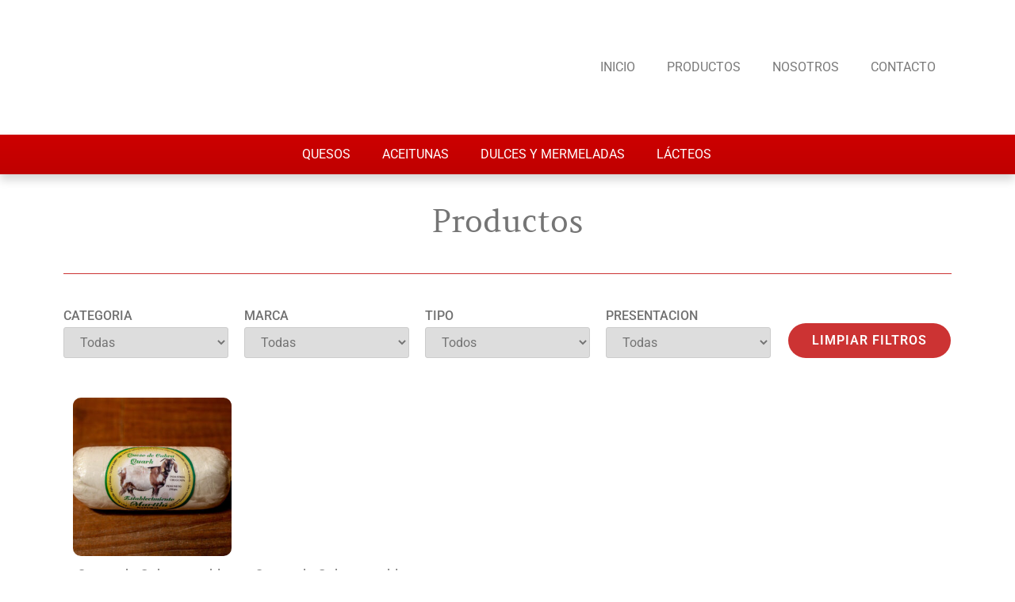

--- FILE ---
content_type: text/html; charset=UTF-8
request_url: https://delsacramento.com.uy/tipo/cabra-untable/
body_size: 19994
content:
<!doctype html><html lang="es" prefix="og: https://ogp.me/ns#"><head><script data-no-optimize="1">var litespeed_docref=sessionStorage.getItem("litespeed_docref");litespeed_docref&&(Object.defineProperty(document,"referrer",{get:function(){return litespeed_docref}}),sessionStorage.removeItem("litespeed_docref"));</script> <meta charset="UTF-8"><meta name="viewport" content="width=device-width, initial-scale=1"><link rel="profile" href="https://gmpg.org/xfn/11"><title>Cabra untable - Del Sacramento</title><meta name="robots" content="follow, index, max-snippet:-1, max-video-preview:-1, max-image-preview:large"/><link rel="canonical" href="https://delsacramento.com.uy/tipo/cabra-untable/" /><meta property="og:locale" content="es_ES" /><meta property="og:type" content="article" /><meta property="og:title" content="Cabra untable - Del Sacramento" /><meta property="og:url" content="https://delsacramento.com.uy/tipo/cabra-untable/" /><meta property="og:site_name" content="Del Sacramento" /><meta name="twitter:card" content="summary_large_image" /><meta name="twitter:title" content="Cabra untable - Del Sacramento" /><meta name="twitter:label1" content="Productos" /><meta name="twitter:data1" content="2" /> <script type="application/ld+json" class="rank-math-schema">{"@context":"https://schema.org","@graph":[{"@type":"Store","@id":"https://delsacramento.com.uy/#organization","name":"Del Sacramento","url":"https://delsacramento.com.uy","logo":{"@type":"ImageObject","@id":"https://delsacramento.com.uy/#logo","url":"https://delsacramento.com.uy/wp-content/uploads/2020/12/logo.png","contentUrl":"https://delsacramento.com.uy/wp-content/uploads/2020/12/logo.png","caption":"Del Sacramento","inLanguage":"es","width":"300","height":"156"},"openingHours":["Monday,Tuesday,Wednesday,Thursday,Friday,Saturday,Sunday 09:00-17:00"],"image":{"@id":"https://delsacramento.com.uy/#logo"}},{"@type":"WebSite","@id":"https://delsacramento.com.uy/#website","url":"https://delsacramento.com.uy","name":"Del Sacramento","publisher":{"@id":"https://delsacramento.com.uy/#organization"},"inLanguage":"es"},{"@type":"CollectionPage","@id":"https://delsacramento.com.uy/tipo/cabra-untable/#webpage","url":"https://delsacramento.com.uy/tipo/cabra-untable/","name":"Cabra untable - Del Sacramento","isPartOf":{"@id":"https://delsacramento.com.uy/#website"},"inLanguage":"es"},{"@context":"https://schema.org/","@graph":[{"@type":"Product","name":"Queso de Cabra untable natural Martil\u00fa - Del Sacramento","url":"https://delsacramento.com.uy/producto/queso-de-cabra-untable-natural-martilu/","@id":"https://delsacramento.com.uy/producto/queso-de-cabra-untable-natural-martilu/"},{"@type":"Product","name":"Queso de Cabra untable pimienta Martil\u00fa - Del Sacramento","url":"https://delsacramento.com.uy/producto/queso-de-cabra-untable-ciboulette-martilu-copia/","@id":"https://delsacramento.com.uy/producto/queso-de-cabra-untable-ciboulette-martilu-copia/"}]}]}</script> <link rel='dns-prefetch' href='//www.googletagmanager.com' /><link rel="alternate" type="application/rss+xml" title="Del Sacramento &raquo; Feed" href="https://delsacramento.com.uy/feed/" /><link rel="alternate" type="application/rss+xml" title="Del Sacramento &raquo; Feed de los comentarios" href="https://delsacramento.com.uy/comments/feed/" /><link rel="alternate" type="application/rss+xml" title="Del Sacramento &raquo; Cabra untable Tipo Feed" href="https://delsacramento.com.uy/tipo/cabra-untable/feed/" /><style>.lazyload,
			.lazyloading {
				max-width: 100%;
			}</style><style id='wp-img-auto-sizes-contain-inline-css'>img:is([sizes=auto i],[sizes^="auto," i]){contain-intrinsic-size:3000px 1500px}
/*# sourceURL=wp-img-auto-sizes-contain-inline-css */</style><link data-optimized="2" rel="stylesheet" href="https://delsacramento.com.uy/wp-content/litespeed/css/539a6e68ceff347e68307463e18c4931.css?ver=35502" /><style id='joinchat-button-style-inline-css'>.wp-block-joinchat-button{border:none!important;text-align:center}.wp-block-joinchat-button figure{display:table;margin:0 auto;padding:0}.wp-block-joinchat-button figcaption{font:normal normal 400 .6em/2em var(--wp--preset--font-family--system-font,sans-serif);margin:0;padding:0}.wp-block-joinchat-button .joinchat-button__qr{background-color:#fff;border:6px solid #25d366;border-radius:30px;box-sizing:content-box;display:block;height:200px;margin:auto;overflow:hidden;padding:10px;width:200px}.wp-block-joinchat-button .joinchat-button__qr canvas,.wp-block-joinchat-button .joinchat-button__qr img{display:block;margin:auto}.wp-block-joinchat-button .joinchat-button__link{align-items:center;background-color:#25d366;border:6px solid #25d366;border-radius:30px;display:inline-flex;flex-flow:row nowrap;justify-content:center;line-height:1.25em;margin:0 auto;text-decoration:none}.wp-block-joinchat-button .joinchat-button__link:before{background:transparent var(--joinchat-ico) no-repeat center;background-size:100%;content:"";display:block;height:1.5em;margin:-.75em .75em -.75em 0;width:1.5em}.wp-block-joinchat-button figure+.joinchat-button__link{margin-top:10px}@media (orientation:landscape)and (min-height:481px),(orientation:portrait)and (min-width:481px){.wp-block-joinchat-button.joinchat-button--qr-only figure+.joinchat-button__link{display:none}}@media (max-width:480px),(orientation:landscape)and (max-height:480px){.wp-block-joinchat-button figure{display:none}}

/*# sourceURL=https://delsacramento.com.uy/wp-content/plugins/creame-whatsapp-me/gutenberg/build/style-index.css */</style><style id='filebird-block-filebird-gallery-style-inline-css'>ul.filebird-block-filebird-gallery{margin:auto!important;padding:0!important;width:100%}ul.filebird-block-filebird-gallery.layout-grid{display:grid;grid-gap:20px;align-items:stretch;grid-template-columns:repeat(var(--columns),1fr);justify-items:stretch}ul.filebird-block-filebird-gallery.layout-grid li img{border:1px solid #ccc;box-shadow:2px 2px 6px 0 rgba(0,0,0,.3);height:100%;max-width:100%;-o-object-fit:cover;object-fit:cover;width:100%}ul.filebird-block-filebird-gallery.layout-masonry{-moz-column-count:var(--columns);-moz-column-gap:var(--space);column-gap:var(--space);-moz-column-width:var(--min-width);columns:var(--min-width) var(--columns);display:block;overflow:auto}ul.filebird-block-filebird-gallery.layout-masonry li{margin-bottom:var(--space)}ul.filebird-block-filebird-gallery li{list-style:none}ul.filebird-block-filebird-gallery li figure{height:100%;margin:0;padding:0;position:relative;width:100%}ul.filebird-block-filebird-gallery li figure figcaption{background:linear-gradient(0deg,rgba(0,0,0,.7),rgba(0,0,0,.3) 70%,transparent);bottom:0;box-sizing:border-box;color:#fff;font-size:.8em;margin:0;max-height:100%;overflow:auto;padding:3em .77em .7em;position:absolute;text-align:center;width:100%;z-index:2}ul.filebird-block-filebird-gallery li figure figcaption a{color:inherit}

/*# sourceURL=https://delsacramento.com.uy/wp-content/plugins/filebird/blocks/filebird-gallery/build/style-index.css */</style><style id='global-styles-inline-css'>:root{--wp--preset--aspect-ratio--square: 1;--wp--preset--aspect-ratio--4-3: 4/3;--wp--preset--aspect-ratio--3-4: 3/4;--wp--preset--aspect-ratio--3-2: 3/2;--wp--preset--aspect-ratio--2-3: 2/3;--wp--preset--aspect-ratio--16-9: 16/9;--wp--preset--aspect-ratio--9-16: 9/16;--wp--preset--color--black: #000000;--wp--preset--color--cyan-bluish-gray: #abb8c3;--wp--preset--color--white: #ffffff;--wp--preset--color--pale-pink: #f78da7;--wp--preset--color--vivid-red: #cf2e2e;--wp--preset--color--luminous-vivid-orange: #ff6900;--wp--preset--color--luminous-vivid-amber: #fcb900;--wp--preset--color--light-green-cyan: #7bdcb5;--wp--preset--color--vivid-green-cyan: #00d084;--wp--preset--color--pale-cyan-blue: #8ed1fc;--wp--preset--color--vivid-cyan-blue: #0693e3;--wp--preset--color--vivid-purple: #9b51e0;--wp--preset--gradient--vivid-cyan-blue-to-vivid-purple: linear-gradient(135deg,rgb(6,147,227) 0%,rgb(155,81,224) 100%);--wp--preset--gradient--light-green-cyan-to-vivid-green-cyan: linear-gradient(135deg,rgb(122,220,180) 0%,rgb(0,208,130) 100%);--wp--preset--gradient--luminous-vivid-amber-to-luminous-vivid-orange: linear-gradient(135deg,rgb(252,185,0) 0%,rgb(255,105,0) 100%);--wp--preset--gradient--luminous-vivid-orange-to-vivid-red: linear-gradient(135deg,rgb(255,105,0) 0%,rgb(207,46,46) 100%);--wp--preset--gradient--very-light-gray-to-cyan-bluish-gray: linear-gradient(135deg,rgb(238,238,238) 0%,rgb(169,184,195) 100%);--wp--preset--gradient--cool-to-warm-spectrum: linear-gradient(135deg,rgb(74,234,220) 0%,rgb(151,120,209) 20%,rgb(207,42,186) 40%,rgb(238,44,130) 60%,rgb(251,105,98) 80%,rgb(254,248,76) 100%);--wp--preset--gradient--blush-light-purple: linear-gradient(135deg,rgb(255,206,236) 0%,rgb(152,150,240) 100%);--wp--preset--gradient--blush-bordeaux: linear-gradient(135deg,rgb(254,205,165) 0%,rgb(254,45,45) 50%,rgb(107,0,62) 100%);--wp--preset--gradient--luminous-dusk: linear-gradient(135deg,rgb(255,203,112) 0%,rgb(199,81,192) 50%,rgb(65,88,208) 100%);--wp--preset--gradient--pale-ocean: linear-gradient(135deg,rgb(255,245,203) 0%,rgb(182,227,212) 50%,rgb(51,167,181) 100%);--wp--preset--gradient--electric-grass: linear-gradient(135deg,rgb(202,248,128) 0%,rgb(113,206,126) 100%);--wp--preset--gradient--midnight: linear-gradient(135deg,rgb(2,3,129) 0%,rgb(40,116,252) 100%);--wp--preset--font-size--small: 13px;--wp--preset--font-size--medium: 20px;--wp--preset--font-size--large: 36px;--wp--preset--font-size--x-large: 42px;--wp--preset--spacing--20: 0.44rem;--wp--preset--spacing--30: 0.67rem;--wp--preset--spacing--40: 1rem;--wp--preset--spacing--50: 1.5rem;--wp--preset--spacing--60: 2.25rem;--wp--preset--spacing--70: 3.38rem;--wp--preset--spacing--80: 5.06rem;--wp--preset--shadow--natural: 6px 6px 9px rgba(0, 0, 0, 0.2);--wp--preset--shadow--deep: 12px 12px 50px rgba(0, 0, 0, 0.4);--wp--preset--shadow--sharp: 6px 6px 0px rgba(0, 0, 0, 0.2);--wp--preset--shadow--outlined: 6px 6px 0px -3px rgb(255, 255, 255), 6px 6px rgb(0, 0, 0);--wp--preset--shadow--crisp: 6px 6px 0px rgb(0, 0, 0);}:root { --wp--style--global--content-size: 800px;--wp--style--global--wide-size: 1200px; }:where(body) { margin: 0; }.wp-site-blocks > .alignleft { float: left; margin-right: 2em; }.wp-site-blocks > .alignright { float: right; margin-left: 2em; }.wp-site-blocks > .aligncenter { justify-content: center; margin-left: auto; margin-right: auto; }:where(.wp-site-blocks) > * { margin-block-start: 24px; margin-block-end: 0; }:where(.wp-site-blocks) > :first-child { margin-block-start: 0; }:where(.wp-site-blocks) > :last-child { margin-block-end: 0; }:root { --wp--style--block-gap: 24px; }:root :where(.is-layout-flow) > :first-child{margin-block-start: 0;}:root :where(.is-layout-flow) > :last-child{margin-block-end: 0;}:root :where(.is-layout-flow) > *{margin-block-start: 24px;margin-block-end: 0;}:root :where(.is-layout-constrained) > :first-child{margin-block-start: 0;}:root :where(.is-layout-constrained) > :last-child{margin-block-end: 0;}:root :where(.is-layout-constrained) > *{margin-block-start: 24px;margin-block-end: 0;}:root :where(.is-layout-flex){gap: 24px;}:root :where(.is-layout-grid){gap: 24px;}.is-layout-flow > .alignleft{float: left;margin-inline-start: 0;margin-inline-end: 2em;}.is-layout-flow > .alignright{float: right;margin-inline-start: 2em;margin-inline-end: 0;}.is-layout-flow > .aligncenter{margin-left: auto !important;margin-right: auto !important;}.is-layout-constrained > .alignleft{float: left;margin-inline-start: 0;margin-inline-end: 2em;}.is-layout-constrained > .alignright{float: right;margin-inline-start: 2em;margin-inline-end: 0;}.is-layout-constrained > .aligncenter{margin-left: auto !important;margin-right: auto !important;}.is-layout-constrained > :where(:not(.alignleft):not(.alignright):not(.alignfull)){max-width: var(--wp--style--global--content-size);margin-left: auto !important;margin-right: auto !important;}.is-layout-constrained > .alignwide{max-width: var(--wp--style--global--wide-size);}body .is-layout-flex{display: flex;}.is-layout-flex{flex-wrap: wrap;align-items: center;}.is-layout-flex > :is(*, div){margin: 0;}body .is-layout-grid{display: grid;}.is-layout-grid > :is(*, div){margin: 0;}body{padding-top: 0px;padding-right: 0px;padding-bottom: 0px;padding-left: 0px;}a:where(:not(.wp-element-button)){text-decoration: underline;}:root :where(.wp-element-button, .wp-block-button__link){background-color: #32373c;border-width: 0;color: #fff;font-family: inherit;font-size: inherit;font-style: inherit;font-weight: inherit;letter-spacing: inherit;line-height: inherit;padding-top: calc(0.667em + 2px);padding-right: calc(1.333em + 2px);padding-bottom: calc(0.667em + 2px);padding-left: calc(1.333em + 2px);text-decoration: none;text-transform: inherit;}.has-black-color{color: var(--wp--preset--color--black) !important;}.has-cyan-bluish-gray-color{color: var(--wp--preset--color--cyan-bluish-gray) !important;}.has-white-color{color: var(--wp--preset--color--white) !important;}.has-pale-pink-color{color: var(--wp--preset--color--pale-pink) !important;}.has-vivid-red-color{color: var(--wp--preset--color--vivid-red) !important;}.has-luminous-vivid-orange-color{color: var(--wp--preset--color--luminous-vivid-orange) !important;}.has-luminous-vivid-amber-color{color: var(--wp--preset--color--luminous-vivid-amber) !important;}.has-light-green-cyan-color{color: var(--wp--preset--color--light-green-cyan) !important;}.has-vivid-green-cyan-color{color: var(--wp--preset--color--vivid-green-cyan) !important;}.has-pale-cyan-blue-color{color: var(--wp--preset--color--pale-cyan-blue) !important;}.has-vivid-cyan-blue-color{color: var(--wp--preset--color--vivid-cyan-blue) !important;}.has-vivid-purple-color{color: var(--wp--preset--color--vivid-purple) !important;}.has-black-background-color{background-color: var(--wp--preset--color--black) !important;}.has-cyan-bluish-gray-background-color{background-color: var(--wp--preset--color--cyan-bluish-gray) !important;}.has-white-background-color{background-color: var(--wp--preset--color--white) !important;}.has-pale-pink-background-color{background-color: var(--wp--preset--color--pale-pink) !important;}.has-vivid-red-background-color{background-color: var(--wp--preset--color--vivid-red) !important;}.has-luminous-vivid-orange-background-color{background-color: var(--wp--preset--color--luminous-vivid-orange) !important;}.has-luminous-vivid-amber-background-color{background-color: var(--wp--preset--color--luminous-vivid-amber) !important;}.has-light-green-cyan-background-color{background-color: var(--wp--preset--color--light-green-cyan) !important;}.has-vivid-green-cyan-background-color{background-color: var(--wp--preset--color--vivid-green-cyan) !important;}.has-pale-cyan-blue-background-color{background-color: var(--wp--preset--color--pale-cyan-blue) !important;}.has-vivid-cyan-blue-background-color{background-color: var(--wp--preset--color--vivid-cyan-blue) !important;}.has-vivid-purple-background-color{background-color: var(--wp--preset--color--vivid-purple) !important;}.has-black-border-color{border-color: var(--wp--preset--color--black) !important;}.has-cyan-bluish-gray-border-color{border-color: var(--wp--preset--color--cyan-bluish-gray) !important;}.has-white-border-color{border-color: var(--wp--preset--color--white) !important;}.has-pale-pink-border-color{border-color: var(--wp--preset--color--pale-pink) !important;}.has-vivid-red-border-color{border-color: var(--wp--preset--color--vivid-red) !important;}.has-luminous-vivid-orange-border-color{border-color: var(--wp--preset--color--luminous-vivid-orange) !important;}.has-luminous-vivid-amber-border-color{border-color: var(--wp--preset--color--luminous-vivid-amber) !important;}.has-light-green-cyan-border-color{border-color: var(--wp--preset--color--light-green-cyan) !important;}.has-vivid-green-cyan-border-color{border-color: var(--wp--preset--color--vivid-green-cyan) !important;}.has-pale-cyan-blue-border-color{border-color: var(--wp--preset--color--pale-cyan-blue) !important;}.has-vivid-cyan-blue-border-color{border-color: var(--wp--preset--color--vivid-cyan-blue) !important;}.has-vivid-purple-border-color{border-color: var(--wp--preset--color--vivid-purple) !important;}.has-vivid-cyan-blue-to-vivid-purple-gradient-background{background: var(--wp--preset--gradient--vivid-cyan-blue-to-vivid-purple) !important;}.has-light-green-cyan-to-vivid-green-cyan-gradient-background{background: var(--wp--preset--gradient--light-green-cyan-to-vivid-green-cyan) !important;}.has-luminous-vivid-amber-to-luminous-vivid-orange-gradient-background{background: var(--wp--preset--gradient--luminous-vivid-amber-to-luminous-vivid-orange) !important;}.has-luminous-vivid-orange-to-vivid-red-gradient-background{background: var(--wp--preset--gradient--luminous-vivid-orange-to-vivid-red) !important;}.has-very-light-gray-to-cyan-bluish-gray-gradient-background{background: var(--wp--preset--gradient--very-light-gray-to-cyan-bluish-gray) !important;}.has-cool-to-warm-spectrum-gradient-background{background: var(--wp--preset--gradient--cool-to-warm-spectrum) !important;}.has-blush-light-purple-gradient-background{background: var(--wp--preset--gradient--blush-light-purple) !important;}.has-blush-bordeaux-gradient-background{background: var(--wp--preset--gradient--blush-bordeaux) !important;}.has-luminous-dusk-gradient-background{background: var(--wp--preset--gradient--luminous-dusk) !important;}.has-pale-ocean-gradient-background{background: var(--wp--preset--gradient--pale-ocean) !important;}.has-electric-grass-gradient-background{background: var(--wp--preset--gradient--electric-grass) !important;}.has-midnight-gradient-background{background: var(--wp--preset--gradient--midnight) !important;}.has-small-font-size{font-size: var(--wp--preset--font-size--small) !important;}.has-medium-font-size{font-size: var(--wp--preset--font-size--medium) !important;}.has-large-font-size{font-size: var(--wp--preset--font-size--large) !important;}.has-x-large-font-size{font-size: var(--wp--preset--font-size--x-large) !important;}
:root :where(.wp-block-pullquote){font-size: 1.5em;line-height: 1.6;}
/*# sourceURL=global-styles-inline-css */</style><style id='woocommerce-inline-inline-css'>.woocommerce form .form-row .required { visibility: visible; }
/*# sourceURL=woocommerce-inline-inline-css */</style> <script type="litespeed/javascript" data-src="https://delsacramento.com.uy/wp-includes/js/jquery/jquery.min.js" id="jquery-core-js"></script> <script id="wc-add-to-cart-js-extra" type="litespeed/javascript">var wc_add_to_cart_params={"ajax_url":"/wp-admin/admin-ajax.php","wc_ajax_url":"/?wc-ajax=%%endpoint%%","i18n_view_cart":"Ver carrito","cart_url":"https://delsacramento.com.uy","is_cart":"","cart_redirect_after_add":"no"}</script> <script id="woocommerce-js-extra" type="litespeed/javascript">var woocommerce_params={"ajax_url":"/wp-admin/admin-ajax.php","wc_ajax_url":"/?wc-ajax=%%endpoint%%","i18n_password_show":"Mostrar contrase\u00f1a","i18n_password_hide":"Ocultar contrase\u00f1a"}</script> 
 <script type="litespeed/javascript" data-src="https://www.googletagmanager.com/gtag/js?id=G-VPGJ2JHMFK" id="google_gtagjs-js"></script> <script id="google_gtagjs-js-after" type="litespeed/javascript">window.dataLayer=window.dataLayer||[];function gtag(){dataLayer.push(arguments)}
gtag("set","linker",{"domains":["delsacramento.com.uy"]});gtag("js",new Date());gtag("set","developer_id.dZTNiMT",!0);gtag("config","G-VPGJ2JHMFK")</script> <link rel="https://api.w.org/" href="https://delsacramento.com.uy/wp-json/" /><link rel="EditURI" type="application/rsd+xml" title="RSD" href="https://delsacramento.com.uy/xmlrpc.php?rsd" /><meta name="generator" content="WordPress 6.9" />
 <script type="litespeed/javascript">jQuery(document).on('click','div.btnFiltro .elementor-button-link',function(event){event.preventDefault();jQuery('.containerFiltros').slideToggle();jQuery('html, body').animate({scrollTop:0},800)})</script> 
<style>/******* GLOBAL *******/
img {
  color: transparent;
}

/******* INICIO *******/

.cover h1 strong {
    font-weight: 500;
}

#nuestrosProductos .elementor-image-box-img img {
    transition: 0.4s;
}

/****** ARCHIVO PRODUCTOS ******/

.woocommerce ul.products li.product a img {
    margin: 0 0 5px 0;
}

img.attachment-woocommerce_thumbnail.size-woocommerce_thumbnail {
    transition: .4s;
}

img.attachment-woocommerce_thumbnail.size-woocommerce_thumbnail:hover {
    transform: scale(0.9);
    transition: transform .4s;
}

.button.product_type_simple {
    margin-top: 5px !important;
}

.elementor-element.elementor-products-grid ul.products {
    justify-items: center;
}
.button.product_type_simple {
    width: 100%;
}
.has-post-thumbnail.shipping-taxable.product-type-simple {
    align-items: center;
}

li.product.type-product.status-publish.instock.product_cat-quesos.has-post-thumbnail.shipping-taxable.product-type-simple {
    display: flex;
    flex-direction: column;
    justify-content: space-between;
}

.elementor-element.elementor-products-grid ul.products li.product {
    display: flex;
    flex-direction: column;
    justify-content: space-between;
}

a.button.product_type_simple {
    margin: 0 15%;
    transition: .4s;
}

a.button.product_type_simple:hover {
    margin: 0 20%;
    transition: .4s;
}

.elementor-products-grid:not(.elementor-show-pagination-border-yes) nav.woocommerce-pagination ul li {
    width: 50px;
    margin: 0 5px;
}

nav.woocommerce-pagination ul li span.page-numbers.current {
    border-radius: 50%;
}

.woocommerce nav.woocommerce-pagination ul li a, .woocommerce nav.woocommerce-pagination ul li span {
    border-radius: 50%;
}

/******* FILTROS *******/
.containerFiltros {
display: none;
}

.bapf_slct select {
    border: 1px solid #ccc;
    color: #737373;
}

#limpiarFiltros {
    text-align: center;
}

#limpiarFiltros button {
    background-color: #CC3333;
    font-size: 1rem;
    letter-spacing: 1px;
    border-radius: 30px;
    transition: .4s;
    padding: 8px 30px;
}
#limpiarFiltros button:hover {
    background-color: #AF2929;
    transition: .4s;
    padding: 8px 25px;
}

@media (min-width: 768px){
  .containerFiltros {
		display: block;
   }
}

.bapf_head h3 {
    font-size: 1rem;
    text-transform: uppercase;
    color: #717171;
  	margin-bottom: 5px;
}

/******* PRODUCTO *******/
.infAdic a {
    color: #AF2929;
    font-style: initial;
    font-size: 1rem;
}

.woocommerce table.shop_attributes th {
    font-weight: 500;
    font-size: 1rem;
}

li.product.type-product {
    max-width: 200px!important;
}

.woocommerce table.shop_attributes td {
    padding: 5px 0px 5px 20px;
}

/******* FOOTER *******/
#Copyright a strong {
   color: #c5c6c8;
   letter-spacing: 1px;
   font-weight: 600;
}

#Copyright a strong:hover {
  color: #30a1d1;
}

/******* reCaptcha *******/
.grecaptcha-badge { 
	visibility: hidden; 
}</style><meta name="generator" content="Site Kit by Google 1.168.0" /><style></style> <script type="litespeed/javascript">document.documentElement.className=document.documentElement.className.replace('no-js','js')</script> <style>.no-js img.lazyload {
				display: none;
			}

			figure.wp-block-image img.lazyloading {
				min-width: 150px;
			}

			.lazyload,
			.lazyloading {
				--smush-placeholder-width: 100px;
				--smush-placeholder-aspect-ratio: 1/1;
				width: var(--smush-image-width, var(--smush-placeholder-width)) !important;
				aspect-ratio: var(--smush-image-aspect-ratio, var(--smush-placeholder-aspect-ratio)) !important;
			}

						.lazyload, .lazyloading {
				opacity: 0;
			}

			.lazyloaded {
				opacity: 1;
				transition: opacity 400ms;
				transition-delay: 0ms;
			}</style><noscript><style>.woocommerce-product-gallery{ opacity: 1 !important; }</style></noscript><meta name="generator" content="Elementor 3.33.6; features: additional_custom_breakpoints; settings: css_print_method-external, google_font-enabled, font_display-auto"><style>.e-con.e-parent:nth-of-type(n+4):not(.e-lazyloaded):not(.e-no-lazyload),
				.e-con.e-parent:nth-of-type(n+4):not(.e-lazyloaded):not(.e-no-lazyload) * {
					background-image: none !important;
				}
				@media screen and (max-height: 1024px) {
					.e-con.e-parent:nth-of-type(n+3):not(.e-lazyloaded):not(.e-no-lazyload),
					.e-con.e-parent:nth-of-type(n+3):not(.e-lazyloaded):not(.e-no-lazyload) * {
						background-image: none !important;
					}
				}
				@media screen and (max-height: 640px) {
					.e-con.e-parent:nth-of-type(n+2):not(.e-lazyloaded):not(.e-no-lazyload),
					.e-con.e-parent:nth-of-type(n+2):not(.e-lazyloaded):not(.e-no-lazyload) * {
						background-image: none !important;
					}
				}</style><link rel="icon" href="https://delsacramento.com.uy/wp-content/uploads/2020/10/cropped-favicono-1-32x32.png" sizes="32x32" /><link rel="icon" href="https://delsacramento.com.uy/wp-content/uploads/2020/10/cropped-favicono-1-192x192.png" sizes="192x192" /><link rel="apple-touch-icon" href="https://delsacramento.com.uy/wp-content/uploads/2020/10/cropped-favicono-1-180x180.png" /><meta name="msapplication-TileImage" content="https://delsacramento.com.uy/wp-content/uploads/2020/10/cropped-favicono-1-270x270.png" /></head><body class="archive tax-pa_tipo term-cabra-untable term-234 wp-custom-logo wp-embed-responsive wp-theme-hello-elementor theme-hello-elementor woocommerce woocommerce-page woocommerce-no-js hello-elementor-default elementor-page-1507 elementor-default elementor-template-full-width elementor-kit-7"><a class="skip-link screen-reader-text" href="#content">Ir al contenido</a><header data-elementor-type="header" data-elementor-id="1226" class="elementor elementor-1226 elementor-location-header" data-elementor-post-type="elementor_library"><header class="elementor-section elementor-top-section elementor-element elementor-element-a76f51f elementor-section-content-middle elementor-section-boxed elementor-section-height-default elementor-section-height-default" data-id="a76f51f" data-element_type="section" data-settings="{&quot;background_background&quot;:&quot;classic&quot;,&quot;sticky&quot;:&quot;top&quot;,&quot;sticky_on&quot;:[&quot;mobile&quot;],&quot;sticky_effects_offset&quot;:16,&quot;sticky_offset&quot;:0,&quot;sticky_anchor_link_offset&quot;:0}"><div class="elementor-container elementor-column-gap-default"><div class="elementor-column elementor-col-50 elementor-top-column elementor-element elementor-element-c826d8b" data-id="c826d8b" data-element_type="column"><div class="elementor-widget-wrap elementor-element-populated"><div class="elementor-element elementor-element-c434155 elementor-widget elementor-widget-theme-site-logo elementor-widget-image" data-id="c434155" data-element_type="widget" data-widget_type="theme-site-logo.default"><div class="elementor-widget-container">
<a href="https://delsacramento.com.uy">
<img width="300" height="156" data-src="https://delsacramento.com.uy/wp-content/uploads/2020/12/logo.png" class="attachment-full size-full wp-image-1484 lazyload" alt="logo" data-srcset="https://delsacramento.com.uy/wp-content/uploads/2020/12/logo.png 300w, https://delsacramento.com.uy/wp-content/uploads/2020/12/logo-64x33.png 64w" data-sizes="(max-width: 300px) 100vw, 300px" src="[data-uri]" style="--smush-placeholder-width: 300px; --smush-placeholder-aspect-ratio: 300/156;" />				</a></div></div></div></div><div class="elementor-column elementor-col-50 elementor-top-column elementor-element elementor-element-b600cf7" data-id="b600cf7" data-element_type="column"><div class="elementor-widget-wrap elementor-element-populated"><div class="elementor-element elementor-element-3a03509 elementor-nav-menu__align-end elementor-nav-menu--stretch elementor-nav-menu__text-align-center elementor-nav-menu--dropdown-tablet elementor-nav-menu--toggle elementor-nav-menu--burger elementor-widget elementor-widget-nav-menu" data-id="3a03509" data-element_type="widget" data-settings="{&quot;full_width&quot;:&quot;stretch&quot;,&quot;submenu_icon&quot;:{&quot;value&quot;:&quot;&lt;i class=\&quot;fas fa-chevron-down\&quot; aria-hidden=\&quot;true\&quot;&gt;&lt;\/i&gt;&quot;,&quot;library&quot;:&quot;fa-solid&quot;},&quot;layout&quot;:&quot;horizontal&quot;,&quot;toggle&quot;:&quot;burger&quot;}" data-widget_type="nav-menu.default"><div class="elementor-widget-container"><nav aria-label="Menú" class="elementor-nav-menu--main elementor-nav-menu__container elementor-nav-menu--layout-horizontal e--pointer-underline e--animation-drop-out"><ul id="menu-1-3a03509" class="elementor-nav-menu"><li class="menu-item menu-item-type-custom menu-item-object-custom menu-item-home menu-item-76"><a href="https://delsacramento.com.uy/" class="elementor-item">Inicio</a></li><li class="menu-item menu-item-type-post_type menu-item-object-page menu-item-324"><a href="https://delsacramento.com.uy/productos/" class="elementor-item">Productos</a></li><li class="menu-item menu-item-type-custom menu-item-object-custom menu-item-home menu-item-77"><a href="https://delsacramento.com.uy#nosotros" class="elementor-item elementor-item-anchor">Nosotros</a></li><li class="menu-item menu-item-type-custom menu-item-object-custom menu-item-home menu-item-78"><a href="https://delsacramento.com.uy#contacto" class="elementor-item elementor-item-anchor">Contacto</a></li></ul></nav><div class="elementor-menu-toggle" role="button" tabindex="0" aria-label="Alternar menú" aria-expanded="false">
<i aria-hidden="true" role="presentation" class="elementor-menu-toggle__icon--open eicon-menu-bar"></i><i aria-hidden="true" role="presentation" class="elementor-menu-toggle__icon--close eicon-close"></i></div><nav class="elementor-nav-menu--dropdown elementor-nav-menu__container" aria-hidden="true"><ul id="menu-2-3a03509" class="elementor-nav-menu"><li class="menu-item menu-item-type-custom menu-item-object-custom menu-item-home menu-item-76"><a href="https://delsacramento.com.uy/" class="elementor-item" tabindex="-1">Inicio</a></li><li class="menu-item menu-item-type-post_type menu-item-object-page menu-item-324"><a href="https://delsacramento.com.uy/productos/" class="elementor-item" tabindex="-1">Productos</a></li><li class="menu-item menu-item-type-custom menu-item-object-custom menu-item-home menu-item-77"><a href="https://delsacramento.com.uy#nosotros" class="elementor-item elementor-item-anchor" tabindex="-1">Nosotros</a></li><li class="menu-item menu-item-type-custom menu-item-object-custom menu-item-home menu-item-78"><a href="https://delsacramento.com.uy#contacto" class="elementor-item elementor-item-anchor" tabindex="-1">Contacto</a></li></ul></nav></div></div></div></div></div></header><nav class="elementor-section elementor-top-section elementor-element elementor-element-66ab83b productNav elementor-section-boxed elementor-section-height-default elementor-section-height-default" data-id="66ab83b" data-element_type="section" data-settings="{&quot;background_background&quot;:&quot;gradient&quot;,&quot;sticky&quot;:&quot;top&quot;,&quot;sticky_offset&quot;:72,&quot;sticky_on&quot;:[&quot;tablet&quot;,&quot;mobile&quot;],&quot;sticky_effects_offset&quot;:0,&quot;sticky_anchor_link_offset&quot;:0}"><div class="elementor-container elementor-column-gap-no"><div class="elementor-column elementor-col-50 elementor-top-column elementor-element elementor-element-3530c3a elementor-hidden-tablet elementor-hidden-mobile" data-id="3530c3a" data-element_type="column"><div class="elementor-widget-wrap elementor-element-populated"><div class="elementor-element elementor-element-fc993b5 elementor-nav-menu__align-center elementor-nav-menu--dropdown-mobile elementor-nav-menu--stretch elementor-nav-menu__text-align-center elementor-hidden-phone elementor-nav-menu--toggle elementor-nav-menu--burger elementor-widget elementor-widget-nav-menu" data-id="fc993b5" data-element_type="widget" data-settings="{&quot;full_width&quot;:&quot;stretch&quot;,&quot;layout&quot;:&quot;horizontal&quot;,&quot;submenu_icon&quot;:{&quot;value&quot;:&quot;&lt;i class=\&quot;fas fa-caret-down\&quot; aria-hidden=\&quot;true\&quot;&gt;&lt;\/i&gt;&quot;,&quot;library&quot;:&quot;fa-solid&quot;},&quot;toggle&quot;:&quot;burger&quot;}" data-widget_type="nav-menu.default"><div class="elementor-widget-container"><nav aria-label="Menú" class="elementor-nav-menu--main elementor-nav-menu__container elementor-nav-menu--layout-horizontal e--pointer-background e--animation-sweep-down"><ul id="menu-1-fc993b5" class="elementor-nav-menu"><li class="menu-item menu-item-type-post_type menu-item-object-page menu-item-74"><a href="https://delsacramento.com.uy/quesos/" class="elementor-item">Quesos</a></li><li class="menu-item menu-item-type-post_type menu-item-object-page menu-item-72"><a href="https://delsacramento.com.uy/aceitunas/" class="elementor-item">Aceitunas</a></li><li class="menu-item menu-item-type-post_type menu-item-object-page menu-item-71"><a href="https://delsacramento.com.uy/dulces-y-mermeladas/" class="elementor-item">Dulces y Mermeladas</a></li><li class="menu-item menu-item-type-post_type menu-item-object-page menu-item-73"><a href="https://delsacramento.com.uy/lacteos/" class="elementor-item">Lácteos</a></li></ul></nav><div class="elementor-menu-toggle" role="button" tabindex="0" aria-label="Alternar menú" aria-expanded="false">
<i aria-hidden="true" role="presentation" class="elementor-menu-toggle__icon--open eicon-menu-bar"></i><i aria-hidden="true" role="presentation" class="elementor-menu-toggle__icon--close eicon-close"></i></div><nav class="elementor-nav-menu--dropdown elementor-nav-menu__container" aria-hidden="true"><ul id="menu-2-fc993b5" class="elementor-nav-menu"><li class="menu-item menu-item-type-post_type menu-item-object-page menu-item-74"><a href="https://delsacramento.com.uy/quesos/" class="elementor-item" tabindex="-1">Quesos</a></li><li class="menu-item menu-item-type-post_type menu-item-object-page menu-item-72"><a href="https://delsacramento.com.uy/aceitunas/" class="elementor-item" tabindex="-1">Aceitunas</a></li><li class="menu-item menu-item-type-post_type menu-item-object-page menu-item-71"><a href="https://delsacramento.com.uy/dulces-y-mermeladas/" class="elementor-item" tabindex="-1">Dulces y Mermeladas</a></li><li class="menu-item menu-item-type-post_type menu-item-object-page menu-item-73"><a href="https://delsacramento.com.uy/lacteos/" class="elementor-item" tabindex="-1">Lácteos</a></li></ul></nav></div></div></div></div><div class="elementor-column elementor-col-50 elementor-top-column elementor-element elementor-element-cb20200 elementor-hidden-desktop elementor-hidden-tablet" data-id="cb20200" data-element_type="column"><div class="elementor-widget-wrap elementor-element-populated"><div class="elementor-element elementor-element-8993877 elementor-mobile-align-right btnFiltro elementor-widget elementor-widget-button" data-id="8993877" data-element_type="widget" data-widget_type="button.default"><div class="elementor-widget-container"><div class="elementor-button-wrapper">
<a class="elementor-button elementor-button-link elementor-size-sm" href="#">
<span class="elementor-button-content-wrapper">
<span class="elementor-button-text">Filtrar</span>
</span>
</a></div></div></div></div></div></div></nav></header><div data-elementor-type="product-archive" data-elementor-id="1507" class="elementor elementor-1507 elementor-location-archive product" data-elementor-post-type="elementor_library"><section class="elementor-section elementor-top-section elementor-element elementor-element-ca036f7 elementor-section-boxed elementor-section-height-default elementor-section-height-default" data-id="ca036f7" data-element_type="section"><div class="elementor-container elementor-column-gap-default"><div class="elementor-column elementor-col-100 elementor-top-column elementor-element elementor-element-12d379d" data-id="12d379d" data-element_type="column"><div class="elementor-widget-wrap elementor-element-populated"><div class="elementor-element elementor-element-97fa8c9 elementor-widget elementor-widget-heading" data-id="97fa8c9" data-element_type="widget" data-widget_type="heading.default"><div class="elementor-widget-container"><h1 class="elementor-heading-title elementor-size-default">Productos</h1></div></div><div class="elementor-element elementor-element-90ae382 elementor-widget-divider--view-line elementor-widget elementor-widget-divider" data-id="90ae382" data-element_type="widget" data-widget_type="divider.default"><div class="elementor-widget-container"><div class="elementor-divider">
<span class="elementor-divider-separator">
</span></div></div></div></div></div></div></section><nav class="elementor-section elementor-top-section elementor-element elementor-element-3c58d82 containerFiltros elementor-section-boxed elementor-section-height-default elementor-section-height-default" data-id="3c58d82" data-element_type="section"><div class="elementor-container elementor-column-gap-default"><div class="elementor-column elementor-col-20 elementor-top-column elementor-element elementor-element-2f3e7f5" data-id="2f3e7f5" data-element_type="column"><div class="elementor-widget-wrap elementor-element-populated"><div class="elementor-element elementor-element-e23101e elementor-widget elementor-widget-wp-widget-berocket_aapf_single" data-id="e23101e" data-element_type="widget" data-widget_type="wp-widget-berocket_aapf_single.default"><div class="elementor-widget-container"><div class="berocket_single_filter_widget berocket_single_filter_widget_1210 bapf_wid_ " data-wid="" data-id="1210" style=""><div class="bapf_sfilter bapf_slct" data-op="AND" data-taxonomy="product_cat" data-name="Categoria" id="bapf_1"><div class="bapf_head"><h3>Categoria</h3></div><div class="bapf_body"><select><option id="bapf_1_any" value="">Todas</option><option data-name="Quesos" id="bapf_1_42" value="42">Quesos</option></select></div></div></div></div></div></div></div><div class="elementor-column elementor-col-20 elementor-top-column elementor-element elementor-element-392c37e" data-id="392c37e" data-element_type="column"><div class="elementor-widget-wrap elementor-element-populated"><div class="elementor-element elementor-element-41457f3 elementor-widget elementor-widget-wp-widget-berocket_aapf_single" data-id="41457f3" data-element_type="widget" data-widget_type="wp-widget-berocket_aapf_single.default"><div class="elementor-widget-container"><div class="berocket_single_filter_widget berocket_single_filter_widget_923 bapf_wid_ " data-wid="" data-id="923" style=""><div class="bapf_sfilter bapf_slct" data-op="AND" data-taxonomy="pa_marca" data-name="Marca" id="bapf_2"><div class="bapf_head"><h3>Marca</h3></div><div class="bapf_body"><select><option id="bapf_2_any" value="">Todas</option><option data-name="Martilu" id="bapf_2_54" value="54">Martilu</option></select></div></div></div></div></div></div></div><div class="elementor-column elementor-col-20 elementor-top-column elementor-element elementor-element-597cee4" data-id="597cee4" data-element_type="column"><div class="elementor-widget-wrap elementor-element-populated"><div class="elementor-element elementor-element-c105a1b elementor-widget elementor-widget-wp-widget-berocket_aapf_single" data-id="c105a1b" data-element_type="widget" data-widget_type="wp-widget-berocket_aapf_single.default"><div class="elementor-widget-container"><div class="berocket_single_filter_widget berocket_single_filter_widget_941 bapf_wid_ " data-wid="" data-id="941" style=""><div class="bapf_sfilter bapf_slct" data-op="AND" data-taxonomy="pa_tipo" data-name="Tipo" id="bapf_3"><div class="bapf_head"><h3>Tipo</h3></div><div class="bapf_body"><select><option id="bapf_3_any" value="">Todos</option><option data-name="Cabra untable" id="bapf_3_234" value="234">Cabra untable</option></select></div></div></div></div></div></div></div><div class="elementor-column elementor-col-20 elementor-top-column elementor-element elementor-element-d54e6e9" data-id="d54e6e9" data-element_type="column"><div class="elementor-widget-wrap elementor-element-populated"><div class="elementor-element elementor-element-a10d976 elementor-widget elementor-widget-wp-widget-berocket_aapf_single" data-id="a10d976" data-element_type="widget" data-widget_type="wp-widget-berocket_aapf_single.default"><div class="elementor-widget-container"><div class="berocket_single_filter_widget berocket_single_filter_widget_946 bapf_wid_ " data-wid="" data-id="946" style=""><div class="bapf_sfilter bapf_slct" data-op="AND" data-taxonomy="pa_presentacion" data-name="Presentacion" id="bapf_4"><div class="bapf_head"><h3>Presentacion</h3></div><div class="bapf_body"><select><option id="bapf_4_any" value="">Todas</option><option data-name="250 grs" id="bapf_4_236" value="236">250 grs</option></select></div></div></div></div></div></div></div><div class="elementor-column elementor-col-20 elementor-top-column elementor-element elementor-element-4c3cb07" data-id="4c3cb07" data-element_type="column"><div class="elementor-widget-wrap elementor-element-populated"><div class="elementor-element elementor-element-f5aa023 elementor-widget elementor-widget-wp-widget-berocket_aapf_single" data-id="f5aa023" data-element_type="widget" id="limpiarFiltros" data-widget_type="wp-widget-berocket_aapf_single.default"><div class="elementor-widget-container"><div class="berocket_single_filter_widget berocket_single_filter_widget_1063 bapf_wid_ " data-wid="" data-id="1063" style=""><div class="bapf_sfilter bapf_button_berocket"><div class="bapf_body"><button class="bapf_button bapf_reset">Limpiar filtros</button></div></div></div></div></div></div></div></div></nav><main class="elementor-section elementor-top-section elementor-element elementor-element-a04c18f elementor-section-boxed elementor-section-height-default elementor-section-height-default" data-id="a04c18f" data-element_type="section"><div class="elementor-container elementor-column-gap-default"><div class="elementor-column elementor-col-100 elementor-top-column elementor-element elementor-element-4c123d8" data-id="4c123d8" data-element_type="column"><div class="elementor-widget-wrap elementor-element-populated"><div class="bapf_products_apply_filters elementor-element elementor-element-cbe9524 elementor-grid-5 elementor-grid-tablet-3 elementor-grid-mobile-2 elementor-product-loop-item--align-center productos elementor-product-loop-item--align-center elementor-product-loop-item--align-center elementor-products-grid elementor-wc-products elementor-widget elementor-widget-woocommerce-products" data-id="cbe9524" data-element_type="widget" data-widget_type="woocommerce-products.default"><div class="elementor-widget-container"><div class="woocommerce columns-4 "><div class="woocommerce-notices-wrapper"></div><ul class="products elementor-grid columns-4"><li class="product type-product post-1275 status-publish first instock product_cat-quesos has-post-thumbnail shipping-taxable product-type-simple">
<a href="https://delsacramento.com.uy/producto/queso-de-cabra-untable-natural-martilu/" class="woocommerce-LoopProduct-link woocommerce-loop-product__link"><img data-lazyloaded="1" src="[data-uri]" fetchpriority="high" width="300" height="300" data-src="https://delsacramento.com.uy/wp-content/uploads/2020/12/Quesos-de-cabra-3-300x300.jpg" class="attachment-woocommerce_thumbnail size-woocommerce_thumbnail" alt="Queso de Cabra untable natural Martilú" decoding="async" data-srcset="https://delsacramento.com.uy/wp-content/uploads/2020/12/Quesos-de-cabra-3-300x300.jpg 300w, https://delsacramento.com.uy/wp-content/uploads/2020/12/Quesos-de-cabra-3-100x100.jpg 100w, https://delsacramento.com.uy/wp-content/uploads/2020/12/Quesos-de-cabra-3-150x150.jpg 150w" data-sizes="(max-width: 300px) 100vw, 300px" /><h2 class="woocommerce-loop-product__title">Queso de Cabra untable natural Martilú</h2>
</a><a href="https://delsacramento.com.uy/producto/queso-de-cabra-untable-natural-martilu/" aria-describedby="woocommerce_loop_add_to_cart_link_describedby_1275" data-quantity="1" class="button product_type_simple" data-product_id="1275" data-product_sku="" aria-label="Lee más sobre &ldquo;Queso de Cabra untable natural Martilú&rdquo;" rel="nofollow" data-success_message="">Leer más</a>	<span id="woocommerce_loop_add_to_cart_link_describedby_1275" class="screen-reader-text">
</span></li><li class="product type-product post-1277 status-publish instock product_cat-quesos has-post-thumbnail shipping-taxable product-type-simple">
<a href="https://delsacramento.com.uy/producto/queso-de-cabra-untable-ciboulette-martilu-copia/" class="woocommerce-LoopProduct-link woocommerce-loop-product__link"><img width="300" height="300" data-src="https://delsacramento.com.uy/wp-content/uploads/2020/12/Quesos-de-cabra-5-300x300.jpg" class="attachment-woocommerce_thumbnail size-woocommerce_thumbnail lazyload" alt="Queso de Cabra untable pimienta Martilú" decoding="async" data-srcset="https://delsacramento.com.uy/wp-content/uploads/2020/12/Quesos-de-cabra-5-300x300.jpg 300w, https://delsacramento.com.uy/wp-content/uploads/2020/12/Quesos-de-cabra-5-100x100.jpg 100w, https://delsacramento.com.uy/wp-content/uploads/2020/12/Quesos-de-cabra-5-150x150.jpg 150w" data-sizes="(max-width: 300px) 100vw, 300px" src="[data-uri]" style="--smush-placeholder-width: 300px; --smush-placeholder-aspect-ratio: 300/300;" /><h2 class="woocommerce-loop-product__title">Queso de Cabra untable pimienta Martilú</h2>
</a><a href="https://delsacramento.com.uy/producto/queso-de-cabra-untable-ciboulette-martilu-copia/" aria-describedby="woocommerce_loop_add_to_cart_link_describedby_1277" data-quantity="1" class="button product_type_simple" data-product_id="1277" data-product_sku="" aria-label="Lee más sobre &ldquo;Queso de Cabra untable pimienta Martilú&rdquo;" rel="nofollow" data-success_message="">Leer más</a>	<span id="woocommerce_loop_add_to_cart_link_describedby_1277" class="screen-reader-text">
</span></li></ul></div></div></div></div></div></div></main></div><footer data-elementor-type="footer" data-elementor-id="56" class="elementor elementor-56 elementor-location-footer" data-elementor-post-type="elementor_library"><section class="elementor-section elementor-top-section elementor-element elementor-element-6f879d03 elementor-section-content-middle elementor-section-boxed elementor-section-height-default elementor-section-height-default" data-id="6f879d03" data-element_type="section" data-settings="{&quot;background_background&quot;:&quot;classic&quot;}"><div class="elementor-container elementor-column-gap-no"><div class="elementor-column elementor-col-25 elementor-top-column elementor-element elementor-element-3ddcdc92" data-id="3ddcdc92" data-element_type="column"><div class="elementor-widget-wrap elementor-element-populated"><div class="elementor-element elementor-element-0fcabe2 elementor-widget elementor-widget-image" data-id="0fcabe2" data-element_type="widget" data-widget_type="image.default"><div class="elementor-widget-container">
<img width="300" height="156" data-src="https://delsacramento.com.uy/wp-content/uploads/2020/09/logoBW.png" class="attachment-full size-full wp-image-1486 lazyload" alt="logo blanco" data-srcset="https://delsacramento.com.uy/wp-content/uploads/2020/09/logoBW.png 300w, https://delsacramento.com.uy/wp-content/uploads/2020/09/logoBW-64x33.png 64w" data-sizes="(max-width: 300px) 100vw, 300px" src="[data-uri]" style="--smush-placeholder-width: 300px; --smush-placeholder-aspect-ratio: 300/156;" /></div></div></div></div><div class="elementor-column elementor-col-25 elementor-top-column elementor-element elementor-element-17bd4cb" data-id="17bd4cb" data-element_type="column"><div class="elementor-widget-wrap elementor-element-populated"><div class="elementor-element elementor-element-c30a0c7 elementor-widget elementor-widget-heading" data-id="c30a0c7" data-element_type="widget" data-widget_type="heading.default"><div class="elementor-widget-container"><h6 class="elementor-heading-title elementor-size-default">Menu</h6></div></div><div class="elementor-element elementor-element-34a976b elementor-nav-menu--dropdown-none elementor-widget elementor-widget-nav-menu" data-id="34a976b" data-element_type="widget" data-settings="{&quot;layout&quot;:&quot;vertical&quot;,&quot;submenu_icon&quot;:{&quot;value&quot;:&quot;&lt;i class=\&quot;fas fa-caret-down\&quot; aria-hidden=\&quot;true\&quot;&gt;&lt;\/i&gt;&quot;,&quot;library&quot;:&quot;fa-solid&quot;}}" data-widget_type="nav-menu.default"><div class="elementor-widget-container"><nav aria-label="Menú" class="elementor-nav-menu--main elementor-nav-menu__container elementor-nav-menu--layout-vertical e--pointer-none"><ul id="menu-1-34a976b" class="elementor-nav-menu sm-vertical"><li class="menu-item menu-item-type-custom menu-item-object-custom menu-item-home menu-item-76"><a href="https://delsacramento.com.uy/" class="elementor-item">Inicio</a></li><li class="menu-item menu-item-type-post_type menu-item-object-page menu-item-324"><a href="https://delsacramento.com.uy/productos/" class="elementor-item">Productos</a></li><li class="menu-item menu-item-type-custom menu-item-object-custom menu-item-home menu-item-77"><a href="https://delsacramento.com.uy#nosotros" class="elementor-item elementor-item-anchor">Nosotros</a></li><li class="menu-item menu-item-type-custom menu-item-object-custom menu-item-home menu-item-78"><a href="https://delsacramento.com.uy#contacto" class="elementor-item elementor-item-anchor">Contacto</a></li></ul></nav><nav class="elementor-nav-menu--dropdown elementor-nav-menu__container" aria-hidden="true"><ul id="menu-2-34a976b" class="elementor-nav-menu sm-vertical"><li class="menu-item menu-item-type-custom menu-item-object-custom menu-item-home menu-item-76"><a href="https://delsacramento.com.uy/" class="elementor-item" tabindex="-1">Inicio</a></li><li class="menu-item menu-item-type-post_type menu-item-object-page menu-item-324"><a href="https://delsacramento.com.uy/productos/" class="elementor-item" tabindex="-1">Productos</a></li><li class="menu-item menu-item-type-custom menu-item-object-custom menu-item-home menu-item-77"><a href="https://delsacramento.com.uy#nosotros" class="elementor-item elementor-item-anchor" tabindex="-1">Nosotros</a></li><li class="menu-item menu-item-type-custom menu-item-object-custom menu-item-home menu-item-78"><a href="https://delsacramento.com.uy#contacto" class="elementor-item elementor-item-anchor" tabindex="-1">Contacto</a></li></ul></nav></div></div></div></div><div class="elementor-column elementor-col-25 elementor-top-column elementor-element elementor-element-3cb2c20" data-id="3cb2c20" data-element_type="column"><div class="elementor-widget-wrap elementor-element-populated"><div class="elementor-element elementor-element-80c391e elementor-widget elementor-widget-heading" data-id="80c391e" data-element_type="widget" data-widget_type="heading.default"><div class="elementor-widget-container"><h6 class="elementor-heading-title elementor-size-default">Categorias</h6></div></div><div class="elementor-element elementor-element-3c2c6a5 elementor-nav-menu--dropdown-none elementor-widget elementor-widget-nav-menu" data-id="3c2c6a5" data-element_type="widget" data-settings="{&quot;layout&quot;:&quot;vertical&quot;,&quot;submenu_icon&quot;:{&quot;value&quot;:&quot;&lt;i class=\&quot;fas fa-caret-down\&quot; aria-hidden=\&quot;true\&quot;&gt;&lt;\/i&gt;&quot;,&quot;library&quot;:&quot;fa-solid&quot;}}" data-widget_type="nav-menu.default"><div class="elementor-widget-container"><nav aria-label="Menú" class="elementor-nav-menu--main elementor-nav-menu__container elementor-nav-menu--layout-vertical e--pointer-none"><ul id="menu-1-3c2c6a5" class="elementor-nav-menu sm-vertical"><li class="menu-item menu-item-type-post_type menu-item-object-page menu-item-74"><a href="https://delsacramento.com.uy/quesos/" class="elementor-item">Quesos</a></li><li class="menu-item menu-item-type-post_type menu-item-object-page menu-item-72"><a href="https://delsacramento.com.uy/aceitunas/" class="elementor-item">Aceitunas</a></li><li class="menu-item menu-item-type-post_type menu-item-object-page menu-item-71"><a href="https://delsacramento.com.uy/dulces-y-mermeladas/" class="elementor-item">Dulces y Mermeladas</a></li><li class="menu-item menu-item-type-post_type menu-item-object-page menu-item-73"><a href="https://delsacramento.com.uy/lacteos/" class="elementor-item">Lácteos</a></li></ul></nav><nav class="elementor-nav-menu--dropdown elementor-nav-menu__container" aria-hidden="true"><ul id="menu-2-3c2c6a5" class="elementor-nav-menu sm-vertical"><li class="menu-item menu-item-type-post_type menu-item-object-page menu-item-74"><a href="https://delsacramento.com.uy/quesos/" class="elementor-item" tabindex="-1">Quesos</a></li><li class="menu-item menu-item-type-post_type menu-item-object-page menu-item-72"><a href="https://delsacramento.com.uy/aceitunas/" class="elementor-item" tabindex="-1">Aceitunas</a></li><li class="menu-item menu-item-type-post_type menu-item-object-page menu-item-71"><a href="https://delsacramento.com.uy/dulces-y-mermeladas/" class="elementor-item" tabindex="-1">Dulces y Mermeladas</a></li><li class="menu-item menu-item-type-post_type menu-item-object-page menu-item-73"><a href="https://delsacramento.com.uy/lacteos/" class="elementor-item" tabindex="-1">Lácteos</a></li></ul></nav></div></div></div></div><div class="elementor-column elementor-col-25 elementor-top-column elementor-element elementor-element-ca4237f" data-id="ca4237f" data-element_type="column"><div class="elementor-widget-wrap elementor-element-populated"><div class="elementor-element elementor-element-7841642 elementor-widget elementor-widget-heading" data-id="7841642" data-element_type="widget" data-widget_type="heading.default"><div class="elementor-widget-container"><h6 class="elementor-heading-title elementor-size-default">Contacto</h6></div></div><div class="elementor-element elementor-element-217748b elementor-mobile-align-left elementor-icon-list--layout-traditional elementor-list-item-link-full_width elementor-widget elementor-widget-icon-list" data-id="217748b" data-element_type="widget" data-widget_type="icon-list.default"><div class="elementor-widget-container"><ul class="elementor-icon-list-items"><li class="elementor-icon-list-item">
<span class="elementor-icon-list-icon">
<i aria-hidden="true" class="fas fa-phone"></i>						</span>
<span class="elementor-icon-list-text">099 709 806</span></li><li class="elementor-icon-list-item">
<span class="elementor-icon-list-icon">
<i aria-hidden="true" class="fab fa-whatsapp"></i>						</span>
<span class="elementor-icon-list-text">+598 99 709 806</span></li><li class="elementor-icon-list-item">
<span class="elementor-icon-list-icon">
<i aria-hidden="true" class="fas fa-envelope"></i>						</span>
<span class="elementor-icon-list-text">ventas@delsacramento.com.uy</span></li></ul></div></div></div></div></div></section><section class="elementor-section elementor-top-section elementor-element elementor-element-0a1cfa2 elementor-section-boxed elementor-section-height-default elementor-section-height-default" data-id="0a1cfa2" data-element_type="section" data-settings="{&quot;background_background&quot;:&quot;classic&quot;}"><div class="elementor-container elementor-column-gap-default"><div class="elementor-column elementor-col-100 elementor-top-column elementor-element elementor-element-deb3d4c" data-id="deb3d4c" data-element_type="column"><div class="elementor-widget-wrap elementor-element-populated"><div class="elementor-element elementor-element-456d01a elementor-widget elementor-widget-heading" data-id="456d01a" data-element_type="widget" data-widget_type="heading.default"><div class="elementor-widget-container"><p class="elementor-heading-title elementor-size-default">Este sitio está protegido por reCAPTCHA de Google <a href="https://policies.google.com/privacy"> Política de privacidad </a> y <a href="https://policies.google.com/terms "> Se aplican las Condiciones del servicio </a></p></div></div></div></div></div></section><section class="elementor-section elementor-top-section elementor-element elementor-element-7ad366c elementor-section-boxed elementor-section-height-default elementor-section-height-default" data-id="7ad366c" data-element_type="section" data-settings="{&quot;background_background&quot;:&quot;classic&quot;}"><div class="elementor-container elementor-column-gap-default"><div class="elementor-column elementor-col-100 elementor-top-column elementor-element elementor-element-c708310" data-id="c708310" data-element_type="column"><div class="elementor-widget-wrap elementor-element-populated"><div class="elementor-element elementor-element-52f8dcf elementor-widget elementor-widget-heading" data-id="52f8dcf" data-element_type="widget" data-widget_type="heading.default"><div class="elementor-widget-container"><div class="elementor-heading-title elementor-size-default">Copyright 2026 © Del Sacramento  &nbsp;-&nbsp;  Diseñado por  <a href="https://procode.uy" target="_blank" rel="“nofollow”"><strong>PROCODE</strong></a></div></div></div></div></div></div></section></footer> <script type="speculationrules">{"prefetch":[{"source":"document","where":{"and":[{"href_matches":"/*"},{"not":{"href_matches":["/wp-*.php","/wp-admin/*","/wp-content/uploads/*","/wp-content/*","/wp-content/plugins/*","/wp-content/themes/hello-elementor/*","/*\\?(.+)"]}},{"not":{"selector_matches":"a[rel~=\"nofollow\"]"}},{"not":{"selector_matches":".no-prefetch, .no-prefetch a"}}]},"eagerness":"conservative"}]}</script> <div id="ays_tooltip" ><div id="ays_tooltip_block"><p>Prohibida la descarga de imágenes © Del Sacramento</p></div></div><style>#ays_tooltip,.ays_tooltip_class {
                    		display: none;
                    		position: absolute;
    						z-index: 999999999;
                            background-color: #ffffff;
                            
                            background-repeat: no-repeat;
                            background-position: center center;
                            background-size: cover;
                            opacity:1;
                            border: 1px solid #b7b7b7;
                            border-radius: 3px;
                            box-shadow: rgba(0,0,0,0) 0px 0px 15px  1px;
                            color: #ff0000;
                            padding: 5px 5px;
                            text-transform: none;
							;
                        }
                        
                        #ays_tooltip > *, .ays_tooltip_class > * {
                            color: #ff0000;
                            font-size: 12px;
                            letter-spacing:0px;
                        }

                        #ays_tooltip_block {
                            font-size: 12px;
                            backdrop-filter: blur(0px);
                        }

                        @media screen and (max-width: 768px){
                        	#ays_tooltip,.ays_tooltip_class {
                        		font-size: 12px;
                        	}
                        	#ays_tooltip > *, .ays_tooltip_class > * {	                            
	                            font-size: 12px;
	                        }
                        }</style><style></style> <script type="litespeed/javascript">function stopPrntScr(){var inpFld=document.createElement("input");inpFld.setAttribute("value","Access Denied");inpFld.setAttribute("width","0");inpFld.style.height="0px";inpFld.style.width="0px";inpFld.style.border="0px";document.body.appendChild(inpFld);inpFld.select();document.execCommand("copy");inpFld.remove(inpFld)}(function($){'use strict';$(function(){let all=$('*').not('script, meta, link, style, noscript, title'),tooltip=$('#ays_tooltip'),tooltipClass="mouse";if(tooltipClass=="mouse"||tooltipClass=="mouse_first_pos"){$(document).on('mousemove',function(e){let cordinate_x=e.pageX;let cordinate_y=e.pageY;let windowWidth=$(window).width();if(cordinate_y<tooltip.outerHeight()){tooltip.css({'top':(cordinate_y+10)+'px'})}else{tooltip.css({'top':(cordinate_y-tooltip.outerHeight())+'px'})}
if(cordinate_x>(windowWidth-tooltip.outerWidth())){tooltip.css({'left':(cordinate_x-tooltip.outerWidth())+'px'})}else{tooltip.css({'left':(cordinate_x+5)+'px'})}})}else{tooltip.addClass(tooltipClass)}
$(window).on('keyup',function(e){let keyCode=e.keyCode?e.keyCode:e.which;if(keyCode==44){stopPrntScr();show_tooltip(1);audio_play()}});$(document).on('contextmenu',function(e){let target=$(event.target);let t=e||window.event;let n=t.target||t.srcElement;if(!target.is("")&&(!target.is("1")&&!target.is("img"))&&(!target.is("")&&!target.is("a")&&n.parentElement.nodeName!=="A")){if(n.nodeName!=="A"){show_tooltip(1);audio_play()}
return!1}});$(document).on('contextmenu',function(e){let target=$(event.target);if(target.is("img")||target.is("div.ays_tooltip_class")){let t=e||window.event;let n=t.target||t.srcElement;if(n.nodeName!=="A"){show_tooltip(1);audio_play()}
return!1}});$(document).on('dragstart',function(){let target=$(event.target);if(!target.is("")){show_tooltip(1);audio_play();return!1}});$(window).on('keydown',function(event){var sccp_selObj=window.getSelection();var check_selectors=!0;if(!sccp_selObj.rangeCount<1){var sccp_selRange=sccp_selObj.getRangeAt(0);var sccp_selection_selector=sccp_selRange.startContainer.parentElement;check_selectors=!$(sccp_selection_selector).is("")}
if(check_selectors){var isOpera=(BrowserDetect.browser==="Opera");var isFirefox=(BrowserDetect.browser==='Firefox');var isSafari=(BrowserDetect.browser==='Safari');var isIE=(BrowserDetect.browser==='Explorer');var isChrome=(BrowserDetect.browser==='Chrome');var isMozilla=(BrowserDetect.browser==='Mozilla');if(BrowserDetect.OS==='Windows'){if(isChrome){if(((event.ctrlKey&&event.shiftKey)&&(event.keyCode===73||event.keyCode===74||event.keyCode===68||event.keyCode===67))){show_tooltip(1);audio_play();return!1}}
if(isFirefox){if(((event.ctrlKey&&event.shiftKey)&&(event.keyCode===73||event.keyCode===74||event.keyCode===67||event.keyCode===75||event.keyCode===69))||event.keyCode===118||(event.keyCode===112&&event.shiftKey)||(event.keyCode===115&&event.shiftKey)||(event.keyCode===118&&event.shiftKey)||(event.keyCode===120&&event.shiftKey)){show_tooltip(1);audio_play();return!1}}
if(isOpera){if(((event.ctrlKey&&event.shiftKey)&&(event.keyCode===73||event.keyCode===74||event.keyCode===67||event.keyCode===88||event.keyCode===69))){show_tooltip(1);audio_play();return!1}}
if(isIE){if((event.keyCode===123&&event.shiftKey)){show_tooltip(1);audio_play();return!1}}
if(isMozilla){if((event.ctrlKey&&event.keyCode===73)||(event.altKey&&event.keyCode===68)){show_tooltip(1);audio_play();return!1}}
if((event.keyCode===83&&event.ctrlKey)){show_tooltip(1);audio_play();return!1}
if((event.keyCode===65&&event.ctrlKey)){show_tooltip(1);audio_play();return!1}
if(event.keyCode===67&&event.ctrlKey&&!event.shiftKey){show_tooltip(1);audio_play();return!1}
if((event.keyCode===86&&event.ctrlKey)){show_tooltip(1);audio_play();return!1}
if((event.keyCode===88&&event.ctrlKey)){show_tooltip(1);audio_play();return!1}
if((event.keyCode===85&&event.ctrlKey)){show_tooltip(1);audio_play();return!1}
if(event.keyCode===123||(event.keyCode===123&&event.shiftKey)){show_tooltip(1);audio_play();return!1}}else if(BrowserDetect.OS==='Linux'){if(isChrome){if(((event.ctrlKey&&event.shiftKey)&&(event.keyCode===73||event.keyCode===74||event.keyCode===67))||(event.ctrlKey&&event.keyCode===85)){show_tooltip(1);audio_play();return!1}}
if(isFirefox){if(((event.ctrlKey&&event.shiftKey)&&(event.keyCode===73||event.keyCode===74||event.keyCode===67||event.keyCode===75||event.keyCode===69))||event.keyCode===118||event.keyCode===116||(event.keyCode===112&&event.shiftKey)||(event.keyCode===115&&event.shiftKey)||(event.keyCode===118&&event.shiftKey)||(event.keyCode===120&&event.shiftKey)||(event.keyCode===85&&event.ctrlKey)){show_tooltip(1);audio_play();return!1}}
if(isOpera){if(((event.ctrlKey&&event.shiftKey)&&(event.keyCode===73||event.keyCode===74||event.keyCode===67||event.keyCode===88||event.keyCode===69))||(event.ctrlKey&&event.keyCode===85)){show_tooltip(1);audio_play();return!1}}
if((event.keyCode===83&&event.ctrlKey)){show_tooltip(1);audio_play();return!1}
if(event.keyCode===65&&event.ctrlKey){show_tooltip(1);audio_play();return!1}
if(event.keyCode===67&&event.ctrlKey&&!event.shiftKey){show_tooltip(1);audio_play();return!1}
if((event.keyCode===86&&event.ctrlKey)){show_tooltip(1);audio_play();return!1}
if((event.keyCode===88&&event.ctrlKey)){show_tooltip(1);audio_play();return!1}
if((event.keyCode===85&&event.ctrlKey)){show_tooltip(1);audio_play();return!1}
if(event.keyCode===123||(event.keyCode===123&&event.shiftKey)){show_tooltip(1);audio_play();return!1}}else if(BrowserDetect.OS==='Mac'){if(isChrome||isSafari||isOpera||isFirefox){if(event.metaKey&&(event.keyCode===73||event.keyCode===74||event.keyCode===69||event.keyCode===75)){show_tooltip(1);audio_play();return!1}}
if((event.keyCode===83&&event.metaKey)){show_tooltip(1);audio_play();return!1}
if((event.keyCode===65&&event.metaKey)){show_tooltip(1);audio_play();return!1}
if((event.keyCode===67&&event.metaKey)){show_tooltip(1);audio_play();return!1}
if((event.keyCode===86&&event.metaKey)){show_tooltip(1);audio_play();return!1}
if((event.keyCode===88&&event.metaKey)){show_tooltip(1);audio_play();return!1}
if((event.keyCode===85&&event.metaKey)){show_tooltip(1);audio_play();return!1}
if(event.keyCode===123){show_tooltip(1);audio_play();return!1}}}});function disableSelection(e){if(typeof e.onselectstart!=="undefined")
e.onselectstart=function(){show_tooltip();audio_play();return!1};else if(typeof e.style.MozUserSelect!=="undefined")
e.style.MozUserSelect="none";else e.onmousedown=function(){show_tooltip();audio_play();return!1};e.style.cursor="default"}
var msg_count=1;function show_tooltip(mess){if(mess&&msg_count==1){if(tooltipClass=='mouse_first_pos'){if($('#ays_tooltip2').length>0){$('#ays_tooltip2').remove()}
var tooltip2=tooltip.clone().prop('id','ays_tooltip2').insertBefore(tooltip);$('#ays_tooltip2').addClass('ays_tooltip_class');tooltip2.css({'display':'table'});$('#ays_tooltip').fadeOut();setTimeout(function(){tooltip2.remove()},1000)}else{tooltip.css({'display':'table'});setTimeout(function(){$('#ays_tooltip').fadeOut(500)},1000)}}}
function audio_play(audio){if(audio){var audio=document.getElementById("sccp_public_audio");if(audio){audio.currentTime=0;audio.play()}}}})})(jQuery);var copyrightText='';var copyrightIncludeUrl='';var copyrightWord='';function copyToClipboard(text){var textarea=document.createElement("textarea");textarea.textContent=text;textarea.style.position="fixed";document.body.appendChild(textarea);textarea.select();try{return document.execCommand("cut")}catch(ex){console.warn("Copy to clipboard failed.",ex);return!1}finally{document.body.removeChild(textarea)}}
function htmlDecode(input){var doc=new DOMParser().parseFromString(input,"text/html");return doc.documentElement.textContent}
var BrowserDetect={init:function(){this.browser=this.searchString(this.dataBrowser)||"An unknown browser";this.version=this.searchVersion(navigator.userAgent)||this.searchVersion(navigator.appVersion)||"an unknown version";this.OS=this.searchString(this.dataOS)||"an unknown OS"},searchString:function(data){for(var i=0;i<data.length;i++){var dataString=data[i].string;var dataProp=data[i].prop;this.versionSearchString=data[i].versionSearch||data[i].identity;if(dataString){if(dataString.indexOf(data[i].subString)!==-1)return data[i].identity}else if(dataProp)return data[i].identity}},searchVersion:function(dataString){var index=dataString.indexOf(this.versionSearchString);if(index===-1)return;return parseFloat(dataString.substring(index+this.versionSearchString.length+1))},dataBrowser:[{string:navigator.userAgent,subString:"Chrome",identity:"Chrome"},{string:navigator.userAgent,subString:"OmniWeb",versionSearch:"OmniWeb/",identity:"OmniWeb"},{string:navigator.vendor,subString:"Apple",identity:"Safari",versionSearch:"Version"},{prop:window.opera,identity:"Opera",versionSearch:"Version"},{string:navigator.vendor,subString:"iCab",identity:"iCab"},{string:navigator.vendor,subString:"KDE",identity:"Konqueror"},{string:navigator.userAgent,subString:"Firefox",identity:"Firefox"},{string:navigator.vendor,subString:"Camino",identity:"Camino"},{string:navigator.userAgent,subString:"Netscape",identity:"Netscape"},{string:navigator.userAgent,subString:"MSIE",identity:"Explorer",versionSearch:"MSIE"},{string:navigator.userAgent,subString:"Gecko",identity:"Mozilla",versionSearch:"rv"},{string:navigator.userAgent,subString:"Mozilla",identity:"Netscape",versionSearch:"Mozilla"}],dataOS:[{string:navigator.platform,subString:"Win",identity:"Windows"},{string:navigator.platform,subString:"Mac",identity:"Mac"},{string:navigator.userAgent,subString:"iPhone",identity:"iPhone/iPod"},{string:navigator.platform,subString:"Linux",identity:"Linux"}]};BrowserDetect.init()</script> <script type="litespeed/javascript">bapf_remove_page_elementor_compat=function(url_data,$this){var elemntor_products=jQuery('.bapf_products_apply_filters.elementor-element');if(elemntor_products.length&&Array.isArray(url_data.queryargs)){var elemntor_products_pageid='e-page-'+elemntor_products.data('id');var newqueryargs=[];jQuery.each(url_data.queryargs,function(i,val){if(val.name!=elemntor_products_pageid){newqueryargs.push(val)}});url_data.queryargs=newqueryargs}
return url_data}
if(typeof(berocket_add_filter)=='function'){berocket_add_filter('braapf_remove_pages_from_url_data',bapf_remove_page_elementor_compat)}else{jQuery(document).on('berocket_hooks_ready',function(){berocket_add_filter('braapf_remove_pages_from_url_data',bapf_remove_page_elementor_compat)})}</script> <div class="joinchat joinchat--right joinchat--btn" data-settings='{"telephone":"59899709806","mobile_only":false,"button_delay":3,"whatsapp_web":true,"qr":false,"message_views":2,"message_delay":10,"message_badge":false,"message_send":"","message_hash":""}' hidden aria-hidden="false"><div class="joinchat__button" role="button" tabindex="0" aria-label="Contactar por WhatsApp"></div></div> <script type="litespeed/javascript">const lazyloadRunObserver=()=>{const lazyloadBackgrounds=document.querySelectorAll(`.e-con.e-parent:not(.e-lazyloaded)`);const lazyloadBackgroundObserver=new IntersectionObserver((entries)=>{entries.forEach((entry)=>{if(entry.isIntersecting){let lazyloadBackground=entry.target;if(lazyloadBackground){lazyloadBackground.classList.add('e-lazyloaded')}
lazyloadBackgroundObserver.unobserve(entry.target)}})},{rootMargin:'200px 0px 200px 0px'});lazyloadBackgrounds.forEach((lazyloadBackground)=>{lazyloadBackgroundObserver.observe(lazyloadBackground)})};const events=['DOMContentLiteSpeedLoaded','elementor/lazyload/observe',];events.forEach((event)=>{document.addEventListener(event,lazyloadRunObserver)})</script> <script type="litespeed/javascript">(function(){var c=document.body.className;c=c.replace(/woocommerce-no-js/,'woocommerce-js');document.body.className=c})()</script> <style id='joinchat-inline-css'>.joinchat{--ch:142;--cs:70%;--cl:49%;--bw:1}
/*# sourceURL=joinchat-inline-css */</style> <script id="elementor-frontend-js-before" type="litespeed/javascript">var elementorFrontendConfig={"environmentMode":{"edit":!1,"wpPreview":!1,"isScriptDebug":!1},"i18n":{"shareOnFacebook":"Compartir en Facebook","shareOnTwitter":"Compartir en Twitter","pinIt":"Pinear","download":"Descargar","downloadImage":"Descargar imagen","fullscreen":"Pantalla completa","zoom":"Zoom","share":"Compartir","playVideo":"Reproducir v\u00eddeo","previous":"Anterior","next":"Siguiente","close":"Cerrar","a11yCarouselPrevSlideMessage":"Diapositiva anterior","a11yCarouselNextSlideMessage":"Diapositiva siguiente","a11yCarouselFirstSlideMessage":"Esta es la primera diapositiva","a11yCarouselLastSlideMessage":"Esta es la \u00faltima diapositiva","a11yCarouselPaginationBulletMessage":"Ir a la diapositiva"},"is_rtl":!1,"breakpoints":{"xs":0,"sm":480,"md":768,"lg":1025,"xl":1440,"xxl":1600},"responsive":{"breakpoints":{"mobile":{"label":"M\u00f3vil vertical","value":767,"default_value":767,"direction":"max","is_enabled":!0},"mobile_extra":{"label":"M\u00f3vil horizontal","value":880,"default_value":880,"direction":"max","is_enabled":!1},"tablet":{"label":"Tableta vertical","value":1024,"default_value":1024,"direction":"max","is_enabled":!0},"tablet_extra":{"label":"Tableta horizontal","value":1200,"default_value":1200,"direction":"max","is_enabled":!1},"laptop":{"label":"Port\u00e1til","value":1366,"default_value":1366,"direction":"max","is_enabled":!1},"widescreen":{"label":"Pantalla grande","value":2400,"default_value":2400,"direction":"min","is_enabled":!1}},"hasCustomBreakpoints":!1},"version":"3.33.6","is_static":!1,"experimentalFeatures":{"additional_custom_breakpoints":!0,"theme_builder_v2":!0,"home_screen":!0,"global_classes_should_enforce_capabilities":!0,"e_variables":!0,"cloud-library":!0,"e_opt_in_v4_page":!0,"import-export-customization":!0,"e_pro_variables":!0},"urls":{"assets":"https:\/\/delsacramento.com.uy\/wp-content\/plugins\/elementor\/assets\/","ajaxurl":"https:\/\/delsacramento.com.uy\/wp-admin\/admin-ajax.php","uploadUrl":"https:\/\/delsacramento.com.uy\/wp-content\/uploads"},"nonces":{"floatingButtonsClickTracking":"208130db4d"},"swiperClass":"swiper","settings":{"editorPreferences":[]},"kit":{"active_breakpoints":["viewport_mobile","viewport_tablet"],"global_image_lightbox":"yes","lightbox_enable_counter":"yes","lightbox_enable_fullscreen":"yes","lightbox_enable_zoom":"yes","lightbox_enable_share":"yes","lightbox_title_src":"title","lightbox_description_src":"description","woocommerce_notices_elements":[]},"post":{"id":0,"title":"Cabra untable - Del Sacramento","excerpt":""}}</script> <script id="smush-lazy-load-js-before" type="litespeed/javascript">var smushLazyLoadOptions={"autoResizingEnabled":!1,"autoResizeOptions":{"precision":5,"skipAutoWidth":!0}}</script> <script id="berocket_aapf_widget-script-js-extra" type="litespeed/javascript">var the_ajax_script={"disable_ajax_loading":"","url_variable":"filters","url_mask":"%t%[%v%]","url_split":"|","nice_url_variable":"","nice_url_value_1":"","nice_url_value_2":"","nice_url_split":"","version":"1.6.9.4","number_style":["",".","2"],"current_language":"","current_page_url":"https://delsacramento.com.uy/tipo/cabra-untable","ajaxurl":"https://delsacramento.com.uy/wp-admin/admin-ajax.php","product_cat":"-1","product_taxonomy":"pa_tipo|cabra-untable","s":"","products_holder_id":"ul.products,.bapf_products_apply_filters  .elementor-loop-container","result_count_class":".woocommerce-result-count","ordering_class":"form.woocommerce-ordering","pagination_class":"nav.woocommerce-pagination,.bapf_products_apply_filters  .elementor-pagination, .bapf_products_apply_filters .e-load-more-anchor","control_sorting":"1","seo_friendly_urls":"1","seo_uri_decode":"","slug_urls":"","nice_urls":"","ub_product_count":"","ub_product_text":"","ub_product_button_text":"","default_sorting":"menu_order","first_page":"1","scroll_shop_top":"1","ajax_request_load":"1","ajax_request_load_style":"jquery","use_request_method":"get","no_products":"\u003Cdiv class=\"bapf_no_products\"\u003E\u003Cdiv class=\"woocommerce-no-products-found\"\u003E\n\t\n\t\u003Cdiv class=\"woocommerce-info\" role=\"status\"\u003E\n\t\tNo se han encontrado productos que coincidan con tu selecci\u00f3n.\t\u003C/div\u003E\n\u003C/div\u003E\n\u003C/div\u003E","recount_products":"1","pos_relative":"","woocommerce_removes":{"result_count":"","ordering":"","pagination":"","pagination_ajax":!0},"pagination_ajax":"1","description_show":"click","description_hide":"click","hide_sel_value":"","hide_o_value":"1","use_select2":"","hide_empty_value":"1","hide_button_value":"","scroll_shop_top_px":"-180","load_image":"\u003Cdiv class=\"bapf_loader_page\"\u003E\u003Cdiv class=\"bapf_lcontainer\"\u003E\u003Cspan class=\"bapf_loader\"\u003E\u003Cspan class=\"bapf_lfirst\"\u003E\u003C/span\u003E\u003Cspan class=\"bapf_lsecond\"\u003E\u003C/span\u003E\u003C/span\u003E\u003C/div\u003E\u003C/div\u003E","translate":{"show_value":"Show value(s)","hide_value":"Hide value(s)","unselect_all":"Unselect all","nothing_selected":"Nothing is selected","products":"products"},"trailing_slash":"1","pagination_base":"page","reload_changed_filters":"","operator_and":"+","operator_or":"-"};var the_ajax_script={"disable_ajax_loading":"","url_variable":"filters","url_mask":"%t%[%v%]","url_split":"|","nice_url_variable":"","nice_url_value_1":"","nice_url_value_2":"","nice_url_split":"","version":"1.6.9.4","number_style":["",".","2"],"current_language":"","current_page_url":"https://delsacramento.com.uy/tipo/cabra-untable","ajaxurl":"https://delsacramento.com.uy/wp-admin/admin-ajax.php","product_cat":"-1","product_taxonomy":"pa_tipo|cabra-untable","s":"","products_holder_id":"ul.products,.bapf_products_apply_filters  .elementor-loop-container","result_count_class":".woocommerce-result-count","ordering_class":"form.woocommerce-ordering","pagination_class":"nav.woocommerce-pagination,.bapf_products_apply_filters  .elementor-pagination, .bapf_products_apply_filters .e-load-more-anchor","control_sorting":"1","seo_friendly_urls":"1","seo_uri_decode":"","slug_urls":"","nice_urls":"","ub_product_count":"","ub_product_text":"","ub_product_button_text":"","default_sorting":"menu_order","first_page":"1","scroll_shop_top":"1","ajax_request_load":"1","ajax_request_load_style":"jquery","use_request_method":"get","no_products":"\u003Cdiv class=\"bapf_no_products\"\u003E\u003Cdiv class=\"woocommerce-no-products-found\"\u003E\n\t\n\t\u003Cdiv class=\"woocommerce-info\" role=\"status\"\u003E\n\t\tNo se han encontrado productos que coincidan con tu selecci\u00f3n.\t\u003C/div\u003E\n\u003C/div\u003E\n\u003C/div\u003E","recount_products":"1","pos_relative":"","woocommerce_removes":{"result_count":"","ordering":"","pagination":"","pagination_ajax":!0},"pagination_ajax":"1","description_show":"click","description_hide":"click","hide_sel_value":"","hide_o_value":"1","use_select2":"","hide_empty_value":"1","hide_button_value":"","scroll_shop_top_px":"-180","load_image":"\u003Cdiv class=\"bapf_loader_page\"\u003E\u003Cdiv class=\"bapf_lcontainer\"\u003E\u003Cspan class=\"bapf_loader\"\u003E\u003Cspan class=\"bapf_lfirst\"\u003E\u003C/span\u003E\u003Cspan class=\"bapf_lsecond\"\u003E\u003C/span\u003E\u003C/span\u003E\u003C/div\u003E\u003C/div\u003E","translate":{"show_value":"Show value(s)","hide_value":"Hide value(s)","unselect_all":"Unselect all","nothing_selected":"Nothing is selected","products":"products"},"trailing_slash":"1","pagination_base":"page","reload_changed_filters":"","operator_and":"+","operator_or":"-"};var the_ajax_script={"disable_ajax_loading":"","url_variable":"filters","url_mask":"%t%[%v%]","url_split":"|","nice_url_variable":"","nice_url_value_1":"","nice_url_value_2":"","nice_url_split":"","version":"1.6.9.4","number_style":["",".","2"],"current_language":"","current_page_url":"https://delsacramento.com.uy/tipo/cabra-untable","ajaxurl":"https://delsacramento.com.uy/wp-admin/admin-ajax.php","product_cat":"-1","product_taxonomy":"pa_tipo|cabra-untable","s":"","products_holder_id":"ul.products,.bapf_products_apply_filters  .elementor-loop-container","result_count_class":".woocommerce-result-count","ordering_class":"form.woocommerce-ordering","pagination_class":"nav.woocommerce-pagination,.bapf_products_apply_filters  .elementor-pagination, .bapf_products_apply_filters .e-load-more-anchor","control_sorting":"1","seo_friendly_urls":"1","seo_uri_decode":"","slug_urls":"","nice_urls":"","ub_product_count":"","ub_product_text":"","ub_product_button_text":"","default_sorting":"menu_order","first_page":"1","scroll_shop_top":"1","ajax_request_load":"1","ajax_request_load_style":"jquery","use_request_method":"get","no_products":"\u003Cdiv class=\"bapf_no_products\"\u003E\u003Cdiv class=\"woocommerce-no-products-found\"\u003E\n\t\n\t\u003Cdiv class=\"woocommerce-info\" role=\"status\"\u003E\n\t\tNo se han encontrado productos que coincidan con tu selecci\u00f3n.\t\u003C/div\u003E\n\u003C/div\u003E\n\u003C/div\u003E","recount_products":"1","pos_relative":"","woocommerce_removes":{"result_count":"","ordering":"","pagination":"","pagination_ajax":!0},"pagination_ajax":"1","description_show":"click","description_hide":"click","hide_sel_value":"","hide_o_value":"1","use_select2":"","hide_empty_value":"1","hide_button_value":"","scroll_shop_top_px":"-180","load_image":"\u003Cdiv class=\"bapf_loader_page\"\u003E\u003Cdiv class=\"bapf_lcontainer\"\u003E\u003Cspan class=\"bapf_loader\"\u003E\u003Cspan class=\"bapf_lfirst\"\u003E\u003C/span\u003E\u003Cspan class=\"bapf_lsecond\"\u003E\u003C/span\u003E\u003C/span\u003E\u003C/div\u003E\u003C/div\u003E","translate":{"show_value":"Show value(s)","hide_value":"Hide value(s)","unselect_all":"Unselect all","nothing_selected":"Nothing is selected","products":"products"},"trailing_slash":"1","pagination_base":"page","reload_changed_filters":"","operator_and":"+","operator_or":"-"};var the_ajax_script={"disable_ajax_loading":"","url_variable":"filters","url_mask":"%t%[%v%]","url_split":"|","nice_url_variable":"","nice_url_value_1":"","nice_url_value_2":"","nice_url_split":"","version":"1.6.9.4","number_style":["",".","2"],"current_language":"","current_page_url":"https://delsacramento.com.uy/tipo/cabra-untable","ajaxurl":"https://delsacramento.com.uy/wp-admin/admin-ajax.php","product_cat":"-1","product_taxonomy":"pa_tipo|cabra-untable","s":"","products_holder_id":"ul.products,.bapf_products_apply_filters  .elementor-loop-container","result_count_class":".woocommerce-result-count","ordering_class":"form.woocommerce-ordering","pagination_class":"nav.woocommerce-pagination,.bapf_products_apply_filters  .elementor-pagination, .bapf_products_apply_filters .e-load-more-anchor","control_sorting":"1","seo_friendly_urls":"1","seo_uri_decode":"","slug_urls":"","nice_urls":"","ub_product_count":"","ub_product_text":"","ub_product_button_text":"","default_sorting":"menu_order","first_page":"1","scroll_shop_top":"1","ajax_request_load":"1","ajax_request_load_style":"jquery","use_request_method":"get","no_products":"\u003Cdiv class=\"bapf_no_products\"\u003E\u003Cdiv class=\"woocommerce-no-products-found\"\u003E\n\t\n\t\u003Cdiv class=\"woocommerce-info\" role=\"status\"\u003E\n\t\tNo se han encontrado productos que coincidan con tu selecci\u00f3n.\t\u003C/div\u003E\n\u003C/div\u003E\n\u003C/div\u003E","recount_products":"1","pos_relative":"","woocommerce_removes":{"result_count":"","ordering":"","pagination":"","pagination_ajax":!0},"pagination_ajax":"1","description_show":"click","description_hide":"click","hide_sel_value":"","hide_o_value":"1","use_select2":"","hide_empty_value":"1","hide_button_value":"","scroll_shop_top_px":"-180","load_image":"\u003Cdiv class=\"bapf_loader_page\"\u003E\u003Cdiv class=\"bapf_lcontainer\"\u003E\u003Cspan class=\"bapf_loader\"\u003E\u003Cspan class=\"bapf_lfirst\"\u003E\u003C/span\u003E\u003Cspan class=\"bapf_lsecond\"\u003E\u003C/span\u003E\u003C/span\u003E\u003C/div\u003E\u003C/div\u003E","translate":{"show_value":"Show value(s)","hide_value":"Hide value(s)","unselect_all":"Unselect all","nothing_selected":"Nothing is selected","products":"products"},"trailing_slash":"1","pagination_base":"page","reload_changed_filters":"","operator_and":"+","operator_or":"-"};var the_ajax_script={"disable_ajax_loading":"","url_variable":"filters","url_mask":"%t%[%v%]","url_split":"|","nice_url_variable":"","nice_url_value_1":"","nice_url_value_2":"","nice_url_split":"","version":"1.6.9.4","number_style":["",".","2"],"current_language":"","current_page_url":"https://delsacramento.com.uy/tipo/cabra-untable","ajaxurl":"https://delsacramento.com.uy/wp-admin/admin-ajax.php","product_cat":"-1","product_taxonomy":"pa_tipo|cabra-untable","s":"","products_holder_id":"ul.products,.bapf_products_apply_filters  .elementor-loop-container","result_count_class":".woocommerce-result-count","ordering_class":"form.woocommerce-ordering","pagination_class":"nav.woocommerce-pagination,.bapf_products_apply_filters  .elementor-pagination, .bapf_products_apply_filters .e-load-more-anchor","control_sorting":"1","seo_friendly_urls":"1","seo_uri_decode":"","slug_urls":"","nice_urls":"","ub_product_count":"","ub_product_text":"","ub_product_button_text":"","default_sorting":"menu_order","first_page":"1","scroll_shop_top":"1","ajax_request_load":"1","ajax_request_load_style":"jquery","use_request_method":"get","no_products":"\u003Cdiv class=\"bapf_no_products\"\u003E\u003Cdiv class=\"woocommerce-no-products-found\"\u003E\n\t\n\t\u003Cdiv class=\"woocommerce-info\" role=\"status\"\u003E\n\t\tNo se han encontrado productos que coincidan con tu selecci\u00f3n.\t\u003C/div\u003E\n\u003C/div\u003E\n\u003C/div\u003E","recount_products":"1","pos_relative":"","woocommerce_removes":{"result_count":"","ordering":"","pagination":"","pagination_ajax":!0},"pagination_ajax":"1","description_show":"click","description_hide":"click","hide_sel_value":"","hide_o_value":"1","use_select2":"","hide_empty_value":"1","hide_button_value":"","scroll_shop_top_px":"-180","load_image":"\u003Cdiv class=\"bapf_loader_page\"\u003E\u003Cdiv class=\"bapf_lcontainer\"\u003E\u003Cspan class=\"bapf_loader\"\u003E\u003Cspan class=\"bapf_lfirst\"\u003E\u003C/span\u003E\u003Cspan class=\"bapf_lsecond\"\u003E\u003C/span\u003E\u003C/span\u003E\u003C/div\u003E\u003C/div\u003E","translate":{"show_value":"Show value(s)","hide_value":"Hide value(s)","unselect_all":"Unselect all","nothing_selected":"Nothing is selected","products":"products"},"trailing_slash":"1","pagination_base":"page","reload_changed_filters":"","operator_and":"+","operator_or":"-"}</script> <script id="wp-i18n-js-after" type="litespeed/javascript">wp.i18n.setLocaleData({'text direction\u0004ltr':['ltr']})</script> <script id="elementor-pro-frontend-js-before" type="litespeed/javascript">var ElementorProFrontendConfig={"ajaxurl":"https:\/\/delsacramento.com.uy\/wp-admin\/admin-ajax.php","nonce":"124c6143eb","urls":{"assets":"https:\/\/delsacramento.com.uy\/wp-content\/plugins\/elementor-pro\/assets\/","rest":"https:\/\/delsacramento.com.uy\/wp-json\/"},"settings":{"lazy_load_background_images":!0},"popup":{"hasPopUps":!0},"shareButtonsNetworks":{"facebook":{"title":"Facebook","has_counter":!0},"twitter":{"title":"Twitter"},"linkedin":{"title":"LinkedIn","has_counter":!0},"pinterest":{"title":"Pinterest","has_counter":!0},"reddit":{"title":"Reddit","has_counter":!0},"vk":{"title":"VK","has_counter":!0},"odnoklassniki":{"title":"OK","has_counter":!0},"tumblr":{"title":"Tumblr"},"digg":{"title":"Digg"},"skype":{"title":"Skype"},"stumbleupon":{"title":"StumbleUpon","has_counter":!0},"mix":{"title":"Mix"},"telegram":{"title":"Telegram"},"pocket":{"title":"Pocket","has_counter":!0},"xing":{"title":"XING","has_counter":!0},"whatsapp":{"title":"WhatsApp"},"email":{"title":"Email"},"print":{"title":"Print"},"x-twitter":{"title":"X"},"threads":{"title":"Threads"}},"woocommerce":{"menu_cart":{"cart_page_url":"https:\/\/delsacramento.com.uy","checkout_page_url":"https:\/\/delsacramento.com.uy","fragments_nonce":"0701c6a646"}},"facebook_sdk":{"lang":"es_ES","app_id":""},"lottie":{"defaultAnimationUrl":"https:\/\/delsacramento.com.uy\/wp-content\/plugins\/elementor-pro\/modules\/lottie\/assets\/animations\/default.json"}}</script> <script data-no-optimize="1">window.lazyLoadOptions=Object.assign({},{threshold:300},window.lazyLoadOptions||{});!function(t,e){"object"==typeof exports&&"undefined"!=typeof module?module.exports=e():"function"==typeof define&&define.amd?define(e):(t="undefined"!=typeof globalThis?globalThis:t||self).LazyLoad=e()}(this,function(){"use strict";function e(){return(e=Object.assign||function(t){for(var e=1;e<arguments.length;e++){var n,a=arguments[e];for(n in a)Object.prototype.hasOwnProperty.call(a,n)&&(t[n]=a[n])}return t}).apply(this,arguments)}function o(t){return e({},at,t)}function l(t,e){return t.getAttribute(gt+e)}function c(t){return l(t,vt)}function s(t,e){return function(t,e,n){e=gt+e;null!==n?t.setAttribute(e,n):t.removeAttribute(e)}(t,vt,e)}function i(t){return s(t,null),0}function r(t){return null===c(t)}function u(t){return c(t)===_t}function d(t,e,n,a){t&&(void 0===a?void 0===n?t(e):t(e,n):t(e,n,a))}function f(t,e){et?t.classList.add(e):t.className+=(t.className?" ":"")+e}function _(t,e){et?t.classList.remove(e):t.className=t.className.replace(new RegExp("(^|\\s+)"+e+"(\\s+|$)")," ").replace(/^\s+/,"").replace(/\s+$/,"")}function g(t){return t.llTempImage}function v(t,e){!e||(e=e._observer)&&e.unobserve(t)}function b(t,e){t&&(t.loadingCount+=e)}function p(t,e){t&&(t.toLoadCount=e)}function n(t){for(var e,n=[],a=0;e=t.children[a];a+=1)"SOURCE"===e.tagName&&n.push(e);return n}function h(t,e){(t=t.parentNode)&&"PICTURE"===t.tagName&&n(t).forEach(e)}function a(t,e){n(t).forEach(e)}function m(t){return!!t[lt]}function E(t){return t[lt]}function I(t){return delete t[lt]}function y(e,t){var n;m(e)||(n={},t.forEach(function(t){n[t]=e.getAttribute(t)}),e[lt]=n)}function L(a,t){var o;m(a)&&(o=E(a),t.forEach(function(t){var e,n;e=a,(t=o[n=t])?e.setAttribute(n,t):e.removeAttribute(n)}))}function k(t,e,n){f(t,e.class_loading),s(t,st),n&&(b(n,1),d(e.callback_loading,t,n))}function A(t,e,n){n&&t.setAttribute(e,n)}function O(t,e){A(t,rt,l(t,e.data_sizes)),A(t,it,l(t,e.data_srcset)),A(t,ot,l(t,e.data_src))}function w(t,e,n){var a=l(t,e.data_bg_multi),o=l(t,e.data_bg_multi_hidpi);(a=nt&&o?o:a)&&(t.style.backgroundImage=a,n=n,f(t=t,(e=e).class_applied),s(t,dt),n&&(e.unobserve_completed&&v(t,e),d(e.callback_applied,t,n)))}function x(t,e){!e||0<e.loadingCount||0<e.toLoadCount||d(t.callback_finish,e)}function M(t,e,n){t.addEventListener(e,n),t.llEvLisnrs[e]=n}function N(t){return!!t.llEvLisnrs}function z(t){if(N(t)){var e,n,a=t.llEvLisnrs;for(e in a){var o=a[e];n=e,o=o,t.removeEventListener(n,o)}delete t.llEvLisnrs}}function C(t,e,n){var a;delete t.llTempImage,b(n,-1),(a=n)&&--a.toLoadCount,_(t,e.class_loading),e.unobserve_completed&&v(t,n)}function R(i,r,c){var l=g(i)||i;N(l)||function(t,e,n){N(t)||(t.llEvLisnrs={});var a="VIDEO"===t.tagName?"loadeddata":"load";M(t,a,e),M(t,"error",n)}(l,function(t){var e,n,a,o;n=r,a=c,o=u(e=i),C(e,n,a),f(e,n.class_loaded),s(e,ut),d(n.callback_loaded,e,a),o||x(n,a),z(l)},function(t){var e,n,a,o;n=r,a=c,o=u(e=i),C(e,n,a),f(e,n.class_error),s(e,ft),d(n.callback_error,e,a),o||x(n,a),z(l)})}function T(t,e,n){var a,o,i,r,c;t.llTempImage=document.createElement("IMG"),R(t,e,n),m(c=t)||(c[lt]={backgroundImage:c.style.backgroundImage}),i=n,r=l(a=t,(o=e).data_bg),c=l(a,o.data_bg_hidpi),(r=nt&&c?c:r)&&(a.style.backgroundImage='url("'.concat(r,'")'),g(a).setAttribute(ot,r),k(a,o,i)),w(t,e,n)}function G(t,e,n){var a;R(t,e,n),a=e,e=n,(t=Et[(n=t).tagName])&&(t(n,a),k(n,a,e))}function D(t,e,n){var a;a=t,(-1<It.indexOf(a.tagName)?G:T)(t,e,n)}function S(t,e,n){var a;t.setAttribute("loading","lazy"),R(t,e,n),a=e,(e=Et[(n=t).tagName])&&e(n,a),s(t,_t)}function V(t){t.removeAttribute(ot),t.removeAttribute(it),t.removeAttribute(rt)}function j(t){h(t,function(t){L(t,mt)}),L(t,mt)}function F(t){var e;(e=yt[t.tagName])?e(t):m(e=t)&&(t=E(e),e.style.backgroundImage=t.backgroundImage)}function P(t,e){var n;F(t),n=e,r(e=t)||u(e)||(_(e,n.class_entered),_(e,n.class_exited),_(e,n.class_applied),_(e,n.class_loading),_(e,n.class_loaded),_(e,n.class_error)),i(t),I(t)}function U(t,e,n,a){var o;n.cancel_on_exit&&(c(t)!==st||"IMG"===t.tagName&&(z(t),h(o=t,function(t){V(t)}),V(o),j(t),_(t,n.class_loading),b(a,-1),i(t),d(n.callback_cancel,t,e,a)))}function $(t,e,n,a){var o,i,r=(i=t,0<=bt.indexOf(c(i)));s(t,"entered"),f(t,n.class_entered),_(t,n.class_exited),o=t,i=a,n.unobserve_entered&&v(o,i),d(n.callback_enter,t,e,a),r||D(t,n,a)}function q(t){return t.use_native&&"loading"in HTMLImageElement.prototype}function H(t,o,i){t.forEach(function(t){return(a=t).isIntersecting||0<a.intersectionRatio?$(t.target,t,o,i):(e=t.target,n=t,a=o,t=i,void(r(e)||(f(e,a.class_exited),U(e,n,a,t),d(a.callback_exit,e,n,t))));var e,n,a})}function B(e,n){var t;tt&&!q(e)&&(n._observer=new IntersectionObserver(function(t){H(t,e,n)},{root:(t=e).container===document?null:t.container,rootMargin:t.thresholds||t.threshold+"px"}))}function J(t){return Array.prototype.slice.call(t)}function K(t){return t.container.querySelectorAll(t.elements_selector)}function Q(t){return c(t)===ft}function W(t,e){return e=t||K(e),J(e).filter(r)}function X(e,t){var n;(n=K(e),J(n).filter(Q)).forEach(function(t){_(t,e.class_error),i(t)}),t.update()}function t(t,e){var n,a,t=o(t);this._settings=t,this.loadingCount=0,B(t,this),n=t,a=this,Y&&window.addEventListener("online",function(){X(n,a)}),this.update(e)}var Y="undefined"!=typeof window,Z=Y&&!("onscroll"in window)||"undefined"!=typeof navigator&&/(gle|ing|ro)bot|crawl|spider/i.test(navigator.userAgent),tt=Y&&"IntersectionObserver"in window,et=Y&&"classList"in document.createElement("p"),nt=Y&&1<window.devicePixelRatio,at={elements_selector:".lazy",container:Z||Y?document:null,threshold:300,thresholds:null,data_src:"src",data_srcset:"srcset",data_sizes:"sizes",data_bg:"bg",data_bg_hidpi:"bg-hidpi",data_bg_multi:"bg-multi",data_bg_multi_hidpi:"bg-multi-hidpi",data_poster:"poster",class_applied:"applied",class_loading:"litespeed-loading",class_loaded:"litespeed-loaded",class_error:"error",class_entered:"entered",class_exited:"exited",unobserve_completed:!0,unobserve_entered:!1,cancel_on_exit:!0,callback_enter:null,callback_exit:null,callback_applied:null,callback_loading:null,callback_loaded:null,callback_error:null,callback_finish:null,callback_cancel:null,use_native:!1},ot="src",it="srcset",rt="sizes",ct="poster",lt="llOriginalAttrs",st="loading",ut="loaded",dt="applied",ft="error",_t="native",gt="data-",vt="ll-status",bt=[st,ut,dt,ft],pt=[ot],ht=[ot,ct],mt=[ot,it,rt],Et={IMG:function(t,e){h(t,function(t){y(t,mt),O(t,e)}),y(t,mt),O(t,e)},IFRAME:function(t,e){y(t,pt),A(t,ot,l(t,e.data_src))},VIDEO:function(t,e){a(t,function(t){y(t,pt),A(t,ot,l(t,e.data_src))}),y(t,ht),A(t,ct,l(t,e.data_poster)),A(t,ot,l(t,e.data_src)),t.load()}},It=["IMG","IFRAME","VIDEO"],yt={IMG:j,IFRAME:function(t){L(t,pt)},VIDEO:function(t){a(t,function(t){L(t,pt)}),L(t,ht),t.load()}},Lt=["IMG","IFRAME","VIDEO"];return t.prototype={update:function(t){var e,n,a,o=this._settings,i=W(t,o);{if(p(this,i.length),!Z&&tt)return q(o)?(e=o,n=this,i.forEach(function(t){-1!==Lt.indexOf(t.tagName)&&S(t,e,n)}),void p(n,0)):(t=this._observer,o=i,t.disconnect(),a=t,void o.forEach(function(t){a.observe(t)}));this.loadAll(i)}},destroy:function(){this._observer&&this._observer.disconnect(),K(this._settings).forEach(function(t){I(t)}),delete this._observer,delete this._settings,delete this.loadingCount,delete this.toLoadCount},loadAll:function(t){var e=this,n=this._settings;W(t,n).forEach(function(t){v(t,e),D(t,n,e)})},restoreAll:function(){var e=this._settings;K(e).forEach(function(t){P(t,e)})}},t.load=function(t,e){e=o(e);D(t,e)},t.resetStatus=function(t){i(t)},t}),function(t,e){"use strict";function n(){e.body.classList.add("litespeed_lazyloaded")}function a(){console.log("[LiteSpeed] Start Lazy Load"),o=new LazyLoad(Object.assign({},t.lazyLoadOptions||{},{elements_selector:"[data-lazyloaded]",callback_finish:n})),i=function(){o.update()},t.MutationObserver&&new MutationObserver(i).observe(e.documentElement,{childList:!0,subtree:!0,attributes:!0})}var o,i;t.addEventListener?t.addEventListener("load",a,!1):t.attachEvent("onload",a)}(window,document);</script><script data-no-optimize="1">window.litespeed_ui_events=window.litespeed_ui_events||["mouseover","click","keydown","wheel","touchmove","touchstart"];var urlCreator=window.URL||window.webkitURL;function litespeed_load_delayed_js_force(){console.log("[LiteSpeed] Start Load JS Delayed"),litespeed_ui_events.forEach(e=>{window.removeEventListener(e,litespeed_load_delayed_js_force,{passive:!0})}),document.querySelectorAll("iframe[data-litespeed-src]").forEach(e=>{e.setAttribute("src",e.getAttribute("data-litespeed-src"))}),"loading"==document.readyState?window.addEventListener("DOMContentLoaded",litespeed_load_delayed_js):litespeed_load_delayed_js()}litespeed_ui_events.forEach(e=>{window.addEventListener(e,litespeed_load_delayed_js_force,{passive:!0})});async function litespeed_load_delayed_js(){let t=[];for(var d in document.querySelectorAll('script[type="litespeed/javascript"]').forEach(e=>{t.push(e)}),t)await new Promise(e=>litespeed_load_one(t[d],e));document.dispatchEvent(new Event("DOMContentLiteSpeedLoaded")),window.dispatchEvent(new Event("DOMContentLiteSpeedLoaded"))}function litespeed_load_one(t,e){console.log("[LiteSpeed] Load ",t);var d=document.createElement("script");d.addEventListener("load",e),d.addEventListener("error",e),t.getAttributeNames().forEach(e=>{"type"!=e&&d.setAttribute("data-src"==e?"src":e,t.getAttribute(e))});let a=!(d.type="text/javascript");!d.src&&t.textContent&&(d.src=litespeed_inline2src(t.textContent),a=!0),t.after(d),t.remove(),a&&e()}function litespeed_inline2src(t){try{var d=urlCreator.createObjectURL(new Blob([t.replace(/^(?:<!--)?(.*?)(?:-->)?$/gm,"$1")],{type:"text/javascript"}))}catch(e){d="data:text/javascript;base64,"+btoa(t.replace(/^(?:<!--)?(.*?)(?:-->)?$/gm,"$1"))}return d}</script><script data-no-optimize="1">var litespeed_vary=document.cookie.replace(/(?:(?:^|.*;\s*)_lscache_vary\s*\=\s*([^;]*).*$)|^.*$/,"");litespeed_vary||fetch("/wp-content/plugins/litespeed-cache/guest.vary.php",{method:"POST",cache:"no-cache",redirect:"follow"}).then(e=>e.json()).then(e=>{console.log(e),e.hasOwnProperty("reload")&&"yes"==e.reload&&(sessionStorage.setItem("litespeed_docref",document.referrer),window.location.reload(!0))});</script><script data-optimized="1" type="litespeed/javascript" data-src="https://delsacramento.com.uy/wp-content/litespeed/js/050815ca5378db112ea3940161023ab7.js?ver=35502"></script></body></html>
<!-- Page optimized by LiteSpeed Cache @2026-01-19 16:04:27 -->

<!-- Page cached by LiteSpeed Cache 7.7 on 2026-01-19 16:04:27 -->
<!-- Guest Mode -->
<!-- QUIC.cloud UCSS in queue -->